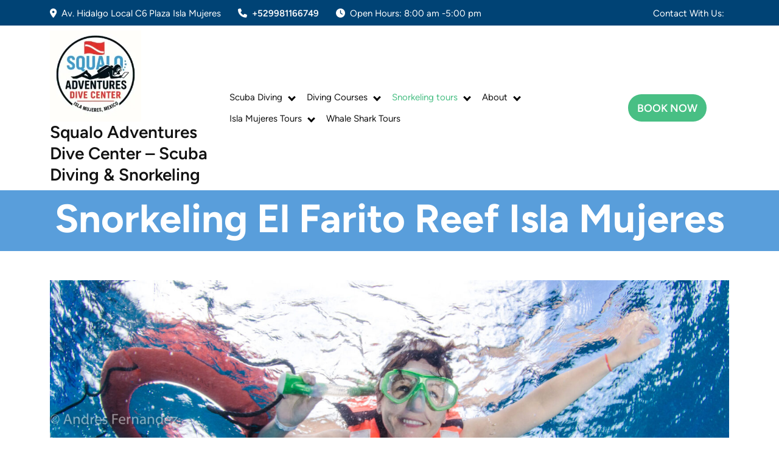

--- FILE ---
content_type: text/html; charset=UTF-8
request_url: https://squaloadventures.com/tours/snorkel-isla-mujeres/snorkeling-el-farito-reef/
body_size: 19911
content:

<!DOCTYPE html>
<html lang="en-US">
<head>

<meta http-equiv="Content-Type" content="text/html; charset=UTF-8" />
<meta name="viewport" content="width=device-width, initial-scale=1.0, maximum-scale=1.2, user-scalable=yes" />

<meta name='robots' content='index, follow, max-image-preview:large, max-snippet:-1, max-video-preview:-1' />
	<style>img:is([sizes="auto" i], [sizes^="auto," i]) { contain-intrinsic-size: 3000px 1500px }</style>
	
	<!-- This site is optimized with the Yoast SEO plugin v26.7 - https://yoast.com/wordpress/plugins/seo/ -->
	<title>Snorkeling El Farito Reef Isla Mujeres – Shallow Family Tour | Squalo Adventures</title>
	<meta name="description" content="Snorkel El Farito Reef in Isla Mujeres! A shallow, colorful site perfect for families, beginners, and kids. Small groups, guide, and full gear included." />
	<link rel="canonical" href="https://squaloadventures.com/tours/snorkel-isla-mujeres/snorkeling-el-farito-reef/" />
	<meta property="og:locale" content="en_US" />
	<meta property="og:type" content="article" />
	<meta property="og:title" content="Snorkeling El Farito Reef Isla Mujeres – Shallow Family Tour | Squalo Adventures" />
	<meta property="og:description" content="Snorkel El Farito Reef in Isla Mujeres! A shallow, colorful site perfect for families, beginners, and kids. Small groups, guide, and full gear included." />
	<meta property="og:url" content="https://squaloadventures.com/tours/snorkel-isla-mujeres/snorkeling-el-farito-reef/" />
	<meta property="og:site_name" content="Squalo Adventures Dive Center – Scuba Diving &amp; Snorkeling" />
	<meta property="article:publisher" content="https://www.facebook.com/Squaloadventures/" />
	<meta property="article:modified_time" content="2025-06-09T19:29:54+00:00" />
	<meta property="og:image" content="https://squaloadventures.com/wp-content/uploads/2025/05/JJC_2932-scaled-e1749497379809.jpeg" />
	<meta property="og:image:width" content="2560" />
	<meta property="og:image:height" content="1290" />
	<meta property="og:image:type" content="image/jpeg" />
	<meta name="twitter:card" content="summary_large_image" />
	<meta name="twitter:site" content="@islamujeresdive" />
	<meta name="twitter:label1" content="Est. reading time" />
	<meta name="twitter:data1" content="2 minutes" />
	<script type="application/ld+json" class="yoast-schema-graph">{"@context":"https://schema.org","@graph":[{"@type":"WebPage","@id":"https://squaloadventures.com/tours/snorkel-isla-mujeres/snorkeling-el-farito-reef/","url":"https://squaloadventures.com/tours/snorkel-isla-mujeres/snorkeling-el-farito-reef/","name":"Snorkeling El Farito Reef Isla Mujeres – Shallow Family Tour | Squalo Adventures","isPartOf":{"@id":"https://squaloadventures.com/#website"},"primaryImageOfPage":{"@id":"https://squaloadventures.com/tours/snorkel-isla-mujeres/snorkeling-el-farito-reef/#primaryimage"},"image":{"@id":"https://squaloadventures.com/tours/snorkel-isla-mujeres/snorkeling-el-farito-reef/#primaryimage"},"thumbnailUrl":"https://squaloadventures.com/wp-content/uploads/2025/05/JJC_2932-scaled-e1749497379809.jpeg","datePublished":"2021-06-24T16:54:09+00:00","dateModified":"2025-06-09T19:29:54+00:00","description":"Snorkel El Farito Reef in Isla Mujeres! A shallow, colorful site perfect for families, beginners, and kids. Small groups, guide, and full gear included.","breadcrumb":{"@id":"https://squaloadventures.com/tours/snorkel-isla-mujeres/snorkeling-el-farito-reef/#breadcrumb"},"inLanguage":"en-US","potentialAction":[{"@type":"ReadAction","target":["https://squaloadventures.com/tours/snorkel-isla-mujeres/snorkeling-el-farito-reef/"]}]},{"@type":"ImageObject","inLanguage":"en-US","@id":"https://squaloadventures.com/tours/snorkel-isla-mujeres/snorkeling-el-farito-reef/#primaryimage","url":"https://squaloadventures.com/wp-content/uploads/2025/05/JJC_2932-scaled-e1749497379809.jpeg","contentUrl":"https://squaloadventures.com/wp-content/uploads/2025/05/JJC_2932-scaled-e1749497379809.jpeg","width":2560,"height":1290,"caption":"Snorkeling El Farito Reef Isla Mujeres"},{"@type":"BreadcrumbList","@id":"https://squaloadventures.com/tours/snorkel-isla-mujeres/snorkeling-el-farito-reef/#breadcrumb","itemListElement":[{"@type":"ListItem","position":1,"name":"Home","item":"https://squaloadventures.com/"},{"@type":"ListItem","position":2,"name":"Tours","item":"https://squaloadventures.com/tours/"},{"@type":"ListItem","position":3,"name":"Snorkeling in Isla Mujeres","item":"https://squaloadventures.com/tours/snorkel-isla-mujeres/"},{"@type":"ListItem","position":4,"name":"Snorkeling El Farito Reef Isla Mujeres"}]},{"@type":"WebSite","@id":"https://squaloadventures.com/#website","url":"https://squaloadventures.com/","name":"Squalo Adventures Dive Center – Scuba Diving &amp; Snorkeling","description":"SSI training center &amp; PADI instructors","publisher":{"@id":"https://squaloadventures.com/#organization"},"potentialAction":[{"@type":"SearchAction","target":{"@type":"EntryPoint","urlTemplate":"https://squaloadventures.com/?s={search_term_string}"},"query-input":{"@type":"PropertyValueSpecification","valueRequired":true,"valueName":"search_term_string"}}],"inLanguage":"en-US"},{"@type":"Organization","@id":"https://squaloadventures.com/#organization","name":"Isla Mujeres Dive Shop - Squalo Adventures","url":"https://squaloadventures.com/","logo":{"@type":"ImageObject","inLanguage":"en-US","@id":"https://squaloadventures.com/#/schema/logo/image/","url":"https://squalodiving.wpengine.com/wp-content/uploads/2017/02/logo.png","contentUrl":"https://squalodiving.wpengine.com/wp-content/uploads/2017/02/logo.png","width":300,"height":151,"caption":"Isla Mujeres Dive Shop - Squalo Adventures"},"image":{"@id":"https://squaloadventures.com/#/schema/logo/image/"},"sameAs":["https://www.facebook.com/Squaloadventures/","https://x.com/islamujeresdive","https://www.instagram.com/squalo_adventures_dive_center/","https://www.tripadvisor.com/Attraction_Review-g150810-d1909054-Reviews-Squalo_Adventures_PADI_Dive_Resort_22312-Isla_Mujeres_Yucatan_Peninsula.html"]}]}</script>
	<!-- / Yoast SEO plugin. -->



<link rel="alternate" type="application/rss+xml" title="Squalo Adventures Dive Center – Scuba Diving &amp; Snorkeling  &raquo; Feed" href="https://squaloadventures.com/feed/" />
<link rel="alternate" type="application/rss+xml" title="Squalo Adventures Dive Center – Scuba Diving &amp; Snorkeling  &raquo; Comments Feed" href="https://squaloadventures.com/comments/feed/" />
<style id='wp-emoji-styles-inline-css' type='text/css'>

	img.wp-smiley, img.emoji {
		display: inline !important;
		border: none !important;
		box-shadow: none !important;
		height: 1em !important;
		width: 1em !important;
		margin: 0 0.07em !important;
		vertical-align: -0.1em !important;
		background: none !important;
		padding: 0 !important;
	}
</style>
<style id='classic-theme-styles-inline-css' type='text/css'>
/*! This file is auto-generated */
.wp-block-button__link{color:#fff;background-color:#32373c;border-radius:9999px;box-shadow:none;text-decoration:none;padding:calc(.667em + 2px) calc(1.333em + 2px);font-size:1.125em}.wp-block-file__button{background:#32373c;color:#fff;text-decoration:none}
</style>
<style id='global-styles-inline-css' type='text/css'>
:root{--wp--preset--aspect-ratio--square: 1;--wp--preset--aspect-ratio--4-3: 4/3;--wp--preset--aspect-ratio--3-4: 3/4;--wp--preset--aspect-ratio--3-2: 3/2;--wp--preset--aspect-ratio--2-3: 2/3;--wp--preset--aspect-ratio--16-9: 16/9;--wp--preset--aspect-ratio--9-16: 9/16;--wp--preset--color--black: #000000;--wp--preset--color--cyan-bluish-gray: #abb8c3;--wp--preset--color--white: #ffffff;--wp--preset--color--pale-pink: #f78da7;--wp--preset--color--vivid-red: #cf2e2e;--wp--preset--color--luminous-vivid-orange: #ff6900;--wp--preset--color--luminous-vivid-amber: #fcb900;--wp--preset--color--light-green-cyan: #7bdcb5;--wp--preset--color--vivid-green-cyan: #00d084;--wp--preset--color--pale-cyan-blue: #8ed1fc;--wp--preset--color--vivid-cyan-blue: #0693e3;--wp--preset--color--vivid-purple: #9b51e0;--wp--preset--gradient--vivid-cyan-blue-to-vivid-purple: linear-gradient(135deg,rgba(6,147,227,1) 0%,rgb(155,81,224) 100%);--wp--preset--gradient--light-green-cyan-to-vivid-green-cyan: linear-gradient(135deg,rgb(122,220,180) 0%,rgb(0,208,130) 100%);--wp--preset--gradient--luminous-vivid-amber-to-luminous-vivid-orange: linear-gradient(135deg,rgba(252,185,0,1) 0%,rgba(255,105,0,1) 100%);--wp--preset--gradient--luminous-vivid-orange-to-vivid-red: linear-gradient(135deg,rgba(255,105,0,1) 0%,rgb(207,46,46) 100%);--wp--preset--gradient--very-light-gray-to-cyan-bluish-gray: linear-gradient(135deg,rgb(238,238,238) 0%,rgb(169,184,195) 100%);--wp--preset--gradient--cool-to-warm-spectrum: linear-gradient(135deg,rgb(74,234,220) 0%,rgb(151,120,209) 20%,rgb(207,42,186) 40%,rgb(238,44,130) 60%,rgb(251,105,98) 80%,rgb(254,248,76) 100%);--wp--preset--gradient--blush-light-purple: linear-gradient(135deg,rgb(255,206,236) 0%,rgb(152,150,240) 100%);--wp--preset--gradient--blush-bordeaux: linear-gradient(135deg,rgb(254,205,165) 0%,rgb(254,45,45) 50%,rgb(107,0,62) 100%);--wp--preset--gradient--luminous-dusk: linear-gradient(135deg,rgb(255,203,112) 0%,rgb(199,81,192) 50%,rgb(65,88,208) 100%);--wp--preset--gradient--pale-ocean: linear-gradient(135deg,rgb(255,245,203) 0%,rgb(182,227,212) 50%,rgb(51,167,181) 100%);--wp--preset--gradient--electric-grass: linear-gradient(135deg,rgb(202,248,128) 0%,rgb(113,206,126) 100%);--wp--preset--gradient--midnight: linear-gradient(135deg,rgb(2,3,129) 0%,rgb(40,116,252) 100%);--wp--preset--font-size--small: 13px;--wp--preset--font-size--medium: 20px;--wp--preset--font-size--large: 36px;--wp--preset--font-size--x-large: 42px;--wp--preset--font-family--inter: "Inter", sans-serif;--wp--preset--font-family--cardo: Cardo;--wp--preset--spacing--20: 0.44rem;--wp--preset--spacing--30: 0.67rem;--wp--preset--spacing--40: 1rem;--wp--preset--spacing--50: 1.5rem;--wp--preset--spacing--60: 2.25rem;--wp--preset--spacing--70: 3.38rem;--wp--preset--spacing--80: 5.06rem;--wp--preset--shadow--natural: 6px 6px 9px rgba(0, 0, 0, 0.2);--wp--preset--shadow--deep: 12px 12px 50px rgba(0, 0, 0, 0.4);--wp--preset--shadow--sharp: 6px 6px 0px rgba(0, 0, 0, 0.2);--wp--preset--shadow--outlined: 6px 6px 0px -3px rgba(255, 255, 255, 1), 6px 6px rgba(0, 0, 0, 1);--wp--preset--shadow--crisp: 6px 6px 0px rgba(0, 0, 0, 1);}:where(.is-layout-flex){gap: 0.5em;}:where(.is-layout-grid){gap: 0.5em;}body .is-layout-flex{display: flex;}.is-layout-flex{flex-wrap: wrap;align-items: center;}.is-layout-flex > :is(*, div){margin: 0;}body .is-layout-grid{display: grid;}.is-layout-grid > :is(*, div){margin: 0;}:where(.wp-block-columns.is-layout-flex){gap: 2em;}:where(.wp-block-columns.is-layout-grid){gap: 2em;}:where(.wp-block-post-template.is-layout-flex){gap: 1.25em;}:where(.wp-block-post-template.is-layout-grid){gap: 1.25em;}.has-black-color{color: var(--wp--preset--color--black) !important;}.has-cyan-bluish-gray-color{color: var(--wp--preset--color--cyan-bluish-gray) !important;}.has-white-color{color: var(--wp--preset--color--white) !important;}.has-pale-pink-color{color: var(--wp--preset--color--pale-pink) !important;}.has-vivid-red-color{color: var(--wp--preset--color--vivid-red) !important;}.has-luminous-vivid-orange-color{color: var(--wp--preset--color--luminous-vivid-orange) !important;}.has-luminous-vivid-amber-color{color: var(--wp--preset--color--luminous-vivid-amber) !important;}.has-light-green-cyan-color{color: var(--wp--preset--color--light-green-cyan) !important;}.has-vivid-green-cyan-color{color: var(--wp--preset--color--vivid-green-cyan) !important;}.has-pale-cyan-blue-color{color: var(--wp--preset--color--pale-cyan-blue) !important;}.has-vivid-cyan-blue-color{color: var(--wp--preset--color--vivid-cyan-blue) !important;}.has-vivid-purple-color{color: var(--wp--preset--color--vivid-purple) !important;}.has-black-background-color{background-color: var(--wp--preset--color--black) !important;}.has-cyan-bluish-gray-background-color{background-color: var(--wp--preset--color--cyan-bluish-gray) !important;}.has-white-background-color{background-color: var(--wp--preset--color--white) !important;}.has-pale-pink-background-color{background-color: var(--wp--preset--color--pale-pink) !important;}.has-vivid-red-background-color{background-color: var(--wp--preset--color--vivid-red) !important;}.has-luminous-vivid-orange-background-color{background-color: var(--wp--preset--color--luminous-vivid-orange) !important;}.has-luminous-vivid-amber-background-color{background-color: var(--wp--preset--color--luminous-vivid-amber) !important;}.has-light-green-cyan-background-color{background-color: var(--wp--preset--color--light-green-cyan) !important;}.has-vivid-green-cyan-background-color{background-color: var(--wp--preset--color--vivid-green-cyan) !important;}.has-pale-cyan-blue-background-color{background-color: var(--wp--preset--color--pale-cyan-blue) !important;}.has-vivid-cyan-blue-background-color{background-color: var(--wp--preset--color--vivid-cyan-blue) !important;}.has-vivid-purple-background-color{background-color: var(--wp--preset--color--vivid-purple) !important;}.has-black-border-color{border-color: var(--wp--preset--color--black) !important;}.has-cyan-bluish-gray-border-color{border-color: var(--wp--preset--color--cyan-bluish-gray) !important;}.has-white-border-color{border-color: var(--wp--preset--color--white) !important;}.has-pale-pink-border-color{border-color: var(--wp--preset--color--pale-pink) !important;}.has-vivid-red-border-color{border-color: var(--wp--preset--color--vivid-red) !important;}.has-luminous-vivid-orange-border-color{border-color: var(--wp--preset--color--luminous-vivid-orange) !important;}.has-luminous-vivid-amber-border-color{border-color: var(--wp--preset--color--luminous-vivid-amber) !important;}.has-light-green-cyan-border-color{border-color: var(--wp--preset--color--light-green-cyan) !important;}.has-vivid-green-cyan-border-color{border-color: var(--wp--preset--color--vivid-green-cyan) !important;}.has-pale-cyan-blue-border-color{border-color: var(--wp--preset--color--pale-cyan-blue) !important;}.has-vivid-cyan-blue-border-color{border-color: var(--wp--preset--color--vivid-cyan-blue) !important;}.has-vivid-purple-border-color{border-color: var(--wp--preset--color--vivid-purple) !important;}.has-vivid-cyan-blue-to-vivid-purple-gradient-background{background: var(--wp--preset--gradient--vivid-cyan-blue-to-vivid-purple) !important;}.has-light-green-cyan-to-vivid-green-cyan-gradient-background{background: var(--wp--preset--gradient--light-green-cyan-to-vivid-green-cyan) !important;}.has-luminous-vivid-amber-to-luminous-vivid-orange-gradient-background{background: var(--wp--preset--gradient--luminous-vivid-amber-to-luminous-vivid-orange) !important;}.has-luminous-vivid-orange-to-vivid-red-gradient-background{background: var(--wp--preset--gradient--luminous-vivid-orange-to-vivid-red) !important;}.has-very-light-gray-to-cyan-bluish-gray-gradient-background{background: var(--wp--preset--gradient--very-light-gray-to-cyan-bluish-gray) !important;}.has-cool-to-warm-spectrum-gradient-background{background: var(--wp--preset--gradient--cool-to-warm-spectrum) !important;}.has-blush-light-purple-gradient-background{background: var(--wp--preset--gradient--blush-light-purple) !important;}.has-blush-bordeaux-gradient-background{background: var(--wp--preset--gradient--blush-bordeaux) !important;}.has-luminous-dusk-gradient-background{background: var(--wp--preset--gradient--luminous-dusk) !important;}.has-pale-ocean-gradient-background{background: var(--wp--preset--gradient--pale-ocean) !important;}.has-electric-grass-gradient-background{background: var(--wp--preset--gradient--electric-grass) !important;}.has-midnight-gradient-background{background: var(--wp--preset--gradient--midnight) !important;}.has-small-font-size{font-size: var(--wp--preset--font-size--small) !important;}.has-medium-font-size{font-size: var(--wp--preset--font-size--medium) !important;}.has-large-font-size{font-size: var(--wp--preset--font-size--large) !important;}.has-x-large-font-size{font-size: var(--wp--preset--font-size--x-large) !important;}
:where(.wp-block-post-template.is-layout-flex){gap: 1.25em;}:where(.wp-block-post-template.is-layout-grid){gap: 1.25em;}
:where(.wp-block-columns.is-layout-flex){gap: 2em;}:where(.wp-block-columns.is-layout-grid){gap: 2em;}
:root :where(.wp-block-pullquote){font-size: 1.5em;line-height: 1.6;}
</style>
<link rel='stylesheet' id='woocommerce-layout-css' href='https://squaloadventures.com/wp-content/plugins/woocommerce/assets/css/woocommerce-layout.css?ver=10.4.3' type='text/css' media='all' />
<link rel='stylesheet' id='woocommerce-smallscreen-css' href='https://squaloadventures.com/wp-content/plugins/woocommerce/assets/css/woocommerce-smallscreen.css?ver=10.4.3' type='text/css' media='only screen and (max-width: 768px)' />
<link rel='stylesheet' id='woocommerce-general-css' href='https://squaloadventures.com/wp-content/plugins/woocommerce/assets/css/woocommerce.css?ver=10.4.3' type='text/css' media='all' />
<style id='woocommerce-inline-inline-css' type='text/css'>
.woocommerce form .form-row .required { visibility: visible; }
</style>
<link rel='stylesheet' id='Figtree-css' href='https://squaloadventures.com/wp-content/fonts/2fa2f77b1e25471d5a3e356b990f420f.css?ver=1.0' type='text/css' media='all' />
<link rel='stylesheet' id='bootstrap-css-css' href='https://squaloadventures.com/wp-content/themes/scuba-diving-sport/assets/css/bootstrap.css?ver=4.5.0' type='text/css' media='all' />
<link rel='stylesheet' id='fontawesome-css-css' href='https://squaloadventures.com/wp-content/themes/scuba-diving-sport/assets/css/fontawesome-all.css?ver=4.5.0' type='text/css' media='all' />
<link rel='stylesheet' id='scuba-diving-sport-style-css' href='https://squaloadventures.com/wp-content/themes/scuba-diving-sport/style.css?ver=6.8.3' type='text/css' media='all' />
<style id='scuba-diving-sport-style-inline-css' type='text/css'>
:root {--primary-theme-color: #004375!important;--secondary-theme-color: #48bf84!important;}.scroll-up{right: 30px;!important;left: auto;!important;}

		.custom-logo{
			height: 150px !important;
			width: 150px !important;
		}
	
</style>
<link rel='stylesheet' id='scuba-diving-sport-responsive-css-css' href='https://squaloadventures.com/wp-content/themes/scuba-diving-sport/assets/css/responsive.css?ver=2.3.4' type='text/css' media='all' />
<link rel='stylesheet' id='animate-css-css' href='https://squaloadventures.com/wp-content/themes/scuba-diving-sport/assets/css/animate.css?ver=6.8.3' type='text/css' media='all' />
<link rel='stylesheet' id='elementor-icons-css' href='https://squaloadventures.com/wp-content/plugins/elementor/assets/lib/eicons/css/elementor-icons.min.css?ver=5.45.0' type='text/css' media='all' />
<link rel='stylesheet' id='elementor-frontend-css' href='https://squaloadventures.com/wp-content/plugins/elementor/assets/css/frontend.min.css?ver=3.34.1' type='text/css' media='all' />
<link rel='stylesheet' id='elementor-post-8-css' href='https://squaloadventures.com/wp-content/uploads/elementor/css/post-8.css?ver=1768733374' type='text/css' media='all' />
<link rel='stylesheet' id='widget-heading-css' href='https://squaloadventures.com/wp-content/plugins/elementor/assets/css/widget-heading.min.css?ver=3.34.1' type='text/css' media='all' />
<link rel='stylesheet' id='widget-divider-css' href='https://squaloadventures.com/wp-content/plugins/elementor/assets/css/widget-divider.min.css?ver=3.34.1' type='text/css' media='all' />
<link rel='stylesheet' id='swiper-css' href='https://squaloadventures.com/wp-content/plugins/elementor/assets/lib/swiper/v8/css/swiper.min.css?ver=8.4.5' type='text/css' media='all' />
<link rel='stylesheet' id='e-swiper-css' href='https://squaloadventures.com/wp-content/plugins/elementor/assets/css/conditionals/e-swiper.min.css?ver=3.34.1' type='text/css' media='all' />
<link rel='stylesheet' id='widget-gallery-css' href='https://squaloadventures.com/wp-content/plugins/elementor-pro/assets/css/widget-gallery.min.css?ver=3.34.0' type='text/css' media='all' />
<link rel='stylesheet' id='elementor-gallery-css' href='https://squaloadventures.com/wp-content/plugins/elementor/assets/lib/e-gallery/css/e-gallery.min.css?ver=1.2.0' type='text/css' media='all' />
<link rel='stylesheet' id='e-transitions-css' href='https://squaloadventures.com/wp-content/plugins/elementor-pro/assets/css/conditionals/transitions.min.css?ver=3.34.0' type='text/css' media='all' />
<link rel='stylesheet' id='elementor-post-1722-css' href='https://squaloadventures.com/wp-content/uploads/elementor/css/post-1722.css?ver=1768733775' type='text/css' media='all' />
<style id='rocket-lazyload-inline-css' type='text/css'>
.rll-youtube-player{position:relative;padding-bottom:56.23%;height:0;overflow:hidden;max-width:100%;}.rll-youtube-player:focus-within{outline: 2px solid currentColor;outline-offset: 5px;}.rll-youtube-player iframe{position:absolute;top:0;left:0;width:100%;height:100%;z-index:100;background:0 0}.rll-youtube-player img{bottom:0;display:block;left:0;margin:auto;max-width:100%;width:100%;position:absolute;right:0;top:0;border:none;height:auto;-webkit-transition:.4s all;-moz-transition:.4s all;transition:.4s all}.rll-youtube-player img:hover{-webkit-filter:brightness(75%)}.rll-youtube-player .play{height:100%;width:100%;left:0;top:0;position:absolute;background:url(https://squaloadventures.com/wp-content/plugins/wp-rocket/assets/img/youtube.png) no-repeat center;background-color: transparent !important;cursor:pointer;border:none;}.wp-embed-responsive .wp-has-aspect-ratio .rll-youtube-player{position:absolute;padding-bottom:0;width:100%;height:100%;top:0;bottom:0;left:0;right:0}
</style>
<link rel='stylesheet' id='elementor-gf-local-lato-css' href='https://squaloadventures.com/wp-content/uploads/elementor/google-fonts/css/lato.css?ver=1742277463' type='text/css' media='all' />
<link rel='stylesheet' id='elementor-gf-local-roboto-css' href='https://squaloadventures.com/wp-content/uploads/elementor/google-fonts/css/roboto.css?ver=1742277473' type='text/css' media='all' />
<script type="text/javascript" src="https://squaloadventures.com/wp-includes/js/jquery/jquery.min.js?ver=3.7.1" id="jquery-core-js"></script>
<script type="text/javascript" src="https://squaloadventures.com/wp-includes/js/jquery/jquery-migrate.min.js?ver=3.4.1" id="jquery-migrate-js"></script>
<script type="text/javascript" src="https://squaloadventures.com/wp-content/plugins/woocommerce/assets/js/jquery-blockui/jquery.blockUI.min.js?ver=2.7.0-wc.10.4.3" id="wc-jquery-blockui-js" defer="defer" data-wp-strategy="defer"></script>
<script type="text/javascript" id="wc-add-to-cart-js-extra">
/* <![CDATA[ */
var wc_add_to_cart_params = {"ajax_url":"\/wp-admin\/admin-ajax.php","wc_ajax_url":"\/?wc-ajax=%%endpoint%%","i18n_view_cart":"View cart","cart_url":"https:\/\/squaloadventures.com\/cart\/","is_cart":"","cart_redirect_after_add":"no"};
/* ]]> */
</script>
<script type="text/javascript" src="https://squaloadventures.com/wp-content/plugins/woocommerce/assets/js/frontend/add-to-cart.min.js?ver=10.4.3" id="wc-add-to-cart-js" defer="defer" data-wp-strategy="defer"></script>
<script type="text/javascript" src="https://squaloadventures.com/wp-content/plugins/woocommerce/assets/js/js-cookie/js.cookie.min.js?ver=2.1.4-wc.10.4.3" id="wc-js-cookie-js" defer="defer" data-wp-strategy="defer"></script>
<script type="text/javascript" id="woocommerce-js-extra">
/* <![CDATA[ */
var woocommerce_params = {"ajax_url":"\/wp-admin\/admin-ajax.php","wc_ajax_url":"\/?wc-ajax=%%endpoint%%","i18n_password_show":"Show password","i18n_password_hide":"Hide password"};
/* ]]> */
</script>
<script type="text/javascript" src="https://squaloadventures.com/wp-content/plugins/woocommerce/assets/js/frontend/woocommerce.min.js?ver=10.4.3" id="woocommerce-js" defer="defer" data-wp-strategy="defer"></script>
<script type="text/javascript" src="https://squaloadventures.com/wp-content/themes/scuba-diving-sport/assets/js/wow.js?ver=6.8.3" id="wow-js-js"></script>
<link rel="https://api.w.org/" href="https://squaloadventures.com/wp-json/" /><link rel="alternate" title="JSON" type="application/json" href="https://squaloadventures.com/wp-json/wp/v2/pages/1722" /><link rel="EditURI" type="application/rsd+xml" title="RSD" href="https://squaloadventures.com/xmlrpc.php?rsd" />
<link rel='shortlink' href='https://squaloadventures.com/?p=1722' />
<link rel="alternate" title="oEmbed (JSON)" type="application/json+oembed" href="https://squaloadventures.com/wp-json/oembed/1.0/embed?url=https%3A%2F%2Fsqualoadventures.com%2Ftours%2Fsnorkel-isla-mujeres%2Fsnorkeling-el-farito-reef%2F" />
<link rel="alternate" title="oEmbed (XML)" type="text/xml+oembed" href="https://squaloadventures.com/wp-json/oembed/1.0/embed?url=https%3A%2F%2Fsqualoadventures.com%2Ftours%2Fsnorkel-isla-mujeres%2Fsnorkeling-el-farito-reef%2F&#038;format=xml" />
<meta name="ti-site-data" content="[base64]" />			<style>
		.woocommerce ul.products li.product .onsale {
			left: auto !important; right: 10px !important;
			clip-path: polygon(0 0, 100% 0, 100% 100%, 30% 100%) !important;
		}
		</style>
	
		<noscript><style>.woocommerce-product-gallery{ opacity: 1 !important; }</style></noscript>
	<meta name="generator" content="Elementor 3.34.1; features: additional_custom_breakpoints; settings: css_print_method-external, google_font-enabled, font_display-auto">
<!-- Google tag (gtag.js) -->
<script async src="https://www.googletagmanager.com/gtag/js?id=G-H46YPWN3QD"></script>
<script>
  window.dataLayer = window.dataLayer || [];
  function gtag(){dataLayer.push(arguments);}
  gtag('js', new Date());

  gtag('config', 'G-H46YPWN3QD');
  gtag('config', 'UA-77110065-1');
  gtag('config', 'UA-72799038-8');
</script>
			<style>
				.e-con.e-parent:nth-of-type(n+4):not(.e-lazyloaded):not(.e-no-lazyload),
				.e-con.e-parent:nth-of-type(n+4):not(.e-lazyloaded):not(.e-no-lazyload) * {
					background-image: none !important;
				}
				@media screen and (max-height: 1024px) {
					.e-con.e-parent:nth-of-type(n+3):not(.e-lazyloaded):not(.e-no-lazyload),
					.e-con.e-parent:nth-of-type(n+3):not(.e-lazyloaded):not(.e-no-lazyload) * {
						background-image: none !important;
					}
				}
				@media screen and (max-height: 640px) {
					.e-con.e-parent:nth-of-type(n+2):not(.e-lazyloaded):not(.e-no-lazyload),
					.e-con.e-parent:nth-of-type(n+2):not(.e-lazyloaded):not(.e-no-lazyload) * {
						background-image: none !important;
					}
				}
			</style>
			<style type="text/css" id="custom-background-css">
body.custom-background { background-color: #ffffff; }
</style>
	<style class='wp-fonts-local' type='text/css'>
@font-face{font-family:Inter;font-style:normal;font-weight:300 900;font-display:fallback;src:url('https://squaloadventures.com/wp-content/plugins/woocommerce/assets/fonts/Inter-VariableFont_slnt,wght.woff2') format('woff2');font-stretch:normal;}
@font-face{font-family:Cardo;font-style:normal;font-weight:400;font-display:fallback;src:url('https://squaloadventures.com/wp-content/plugins/woocommerce/assets/fonts/cardo_normal_400.woff2') format('woff2');}
</style>
<link rel="icon" href="https://squaloadventures.com/wp-content/uploads/2025/05/cropped-Mi-imagen-de-ChatGPT-1-32x32.webp" sizes="32x32" />
<link rel="icon" href="https://squaloadventures.com/wp-content/uploads/2025/05/cropped-Mi-imagen-de-ChatGPT-1-192x192.webp" sizes="192x192" />
<link rel="apple-touch-icon" href="https://squaloadventures.com/wp-content/uploads/2025/05/cropped-Mi-imagen-de-ChatGPT-1-180x180.webp" />
<meta name="msapplication-TileImage" content="https://squaloadventures.com/wp-content/uploads/2025/05/cropped-Mi-imagen-de-ChatGPT-1-270x270.webp" />
<style id="kirki-inline-styles">.logo a{ text-transform:none;}h1{font-family:Figtree!important;font-weight:700;}h2{font-family:Figtree!important;font-weight:700;}h3{font-family:Figtree!important;font-weight:700;}h4{font-family:Figtree!important;font-weight:700;}h5{font-family:Figtree!important;font-weight:700;}h6{font-family:Figtree!important;font-weight:700;}body{font-family:Figtree!important;}#main-menu a,#main-menu li a,#main-menu ul li a{ text-transform:none;color:#121212;}#main-menu a:focus,#main-menu a:hover,#main-menu li.focus > a,#main-menu li:hover > a,#main-menu ul li a:hover,#main-menu ul li.current-menu-ancestor > a,#main-menu ul li.current-menu-item > a,#main-menu ul li.current-menu-parent > a,#main-menu ul li.current_page_ancestor > a,#main-menu ul li.current_page_item > a{color:#48bf84;}#main-menu ul.children li a,#main-menu ul.sub-menu li a{color:#121212;}#main-menu ul.children li a:hover,#main-menu ul.sub-menu li a:hover{color:#fff;background:#004375;}.scroll-up a{-webkit-border-radius:3px;-moz-border-radius:3px;border-radius:3px;}.header-image-box{background-attachment:scroll;}.header-image-box:before{background:#599edb;}a.checkout-button.button.alt.wc-forward,.woocommerce #respond input#submit,.woocommerce #respond input#submit.alt,.woocommerce a.button,.woocommerce button.button,.woocommerce button.button.alt,.woocommerce input.button,.woocommerce input.button.alt,.woocommerce ul.products li.product .button{-webkit-border-radius:1px;-moz-border-radius:1px;border-radius:1px;}.footer-widget{background:rgba(18,18,18,1);background-color:rgba(18,18,18,1);background-repeat:no-repeat;background-position:center center;background-attachment:scroll;-webkit-background-size:cover;-moz-background-size:cover;-ms-background-size:cover;-o-background-size:cover;background-size:cover;}.footer-copyright{background:#121212;}.footer-copyright a,.footer-copyright p{color:#ffffff;}.footer-links{text-align:left;}@media (max-width: 767px){.header-image-box{height:200px;}.footer-area{text-align:center;}}@media (min-width: 768px) and (max-width: 1023px){.header-image-box{height:350px;}.footer-area{text-align:left;}}@media (min-width: 1024px){.header-image-box{height:100px;}.footer-area{text-align:left;}}</style><noscript><style id="rocket-lazyload-nojs-css">.rll-youtube-player, [data-lazy-src]{display:none !important;}</style></noscript>
</head>

<body class="wp-singular page-template-default page page-id-1722 page-child parent-pageid-24 custom-background wp-custom-logo wp-embed-responsive wp-theme-scuba-diving-sport theme-scuba-diving-sport woocommerce-no-js eio-default elementor-default elementor-kit-8 elementor-page elementor-page-1722 elementor-page-2659">


<a class="skip-link screen-reader-text" href="#content">Skip to content</a>

<div class="topheader py-2">
	<div class="container">
		<div class="row">
			<div class="col-lg-9 col-md-9 col-sm-9 text-md-start text-center align-self-center">
									<span class="me-4"><i class="fas fa-map-marker-alt me-2"></i>Av. Hidalgo Local C6 Plaza Isla Mujeres</span>
													<a href="tel:http://+529981166749"><span class="me-4"><i class="fas fa-phone me-2"></i>+529981166749</span></a>
													<span><i class="fas fa-clock me-2"></i>Open Hours: 8:00 am -5:00 pm</span>
							</div>
			<div class="col-lg-3 col-md-3 col-sm-3 align-self-center">
								<div class="social-links text-center text-md-end">
											<span class="me-2">Contact With Us: </span>
				    										</div>
			</div>
		</div>
	</div>
</div>

<header id="site-navigation" class="header text-center text-md-start py-2 close-sticky ">
	<div class="container">
		<div class="row">
			<div class="col-lg-3 col-md-3 col-sm-3 align-self-center">
				<div class="logo text-center text-md-start mb-3 mb-md-0">
		    		<div class="logo-image">
		    			<a href="https://squaloadventures.com/" class="custom-logo-link" rel="home"><img fetchpriority="high" width="240" height="240" src="data:image/svg+xml,%3Csvg%20xmlns='http://www.w3.org/2000/svg'%20viewBox='0%200%20240%20240'%3E%3C/svg%3E" class="custom-logo" alt="Squalo logo" decoding="async" data-lazy-srcset="https://squaloadventures.com/wp-content/uploads/2025/05/cropped-Mi-imagen-de-ChatGPT.webp 240w, https://squaloadventures.com/wp-content/uploads/2025/05/cropped-Mi-imagen-de-ChatGPT-150x150.webp 150w" data-lazy-sizes="(max-width: 240px) 100vw, 240px" data-lazy-src="https://squaloadventures.com/wp-content/uploads/2025/05/cropped-Mi-imagen-de-ChatGPT.webp" /><noscript><img fetchpriority="high" width="240" height="240" src="https://squaloadventures.com/wp-content/uploads/2025/05/cropped-Mi-imagen-de-ChatGPT.webp" class="custom-logo" alt="Squalo logo" decoding="async" srcset="https://squaloadventures.com/wp-content/uploads/2025/05/cropped-Mi-imagen-de-ChatGPT.webp 240w, https://squaloadventures.com/wp-content/uploads/2025/05/cropped-Mi-imagen-de-ChatGPT-150x150.webp 150w" sizes="(max-width: 240px) 100vw, 240px" /></noscript></a>			    	</div>
					<div class="logo-content">
						<a href="https://squaloadventures.com/" title="Squalo Adventures Dive Center – Scuba Diving &amp; Snorkeling ">Squalo Adventures Dive Center – Scuba Diving &amp; Snorkeling </a>					</div>
				</div>
		   	</div>
			<div class="col-lg-7 col-md-6 col-sm-6 align-self-center">
				<button class="menu-toggle my-2 py-2 px-3" aria-controls="top-menu" aria-expanded="false" type="button">
					<span aria-hidden="true">Menu</span>
				</button>
				<nav id="main-menu" class="close-panal">
					<ul id="menu-primary" class="menu"><li id="menu-item-2329" class="menu-item menu-item-type-post_type menu-item-object-page menu-item-has-children menu-item-2329"><a href="https://squaloadventures.com/tours/isla-mujeres-scuba-diving/">Scuba Diving</a>
<ul class="sub-menu">
	<li id="menu-item-2332" class="menu-item menu-item-type-post_type menu-item-object-page menu-item-2332"><a href="https://squaloadventures.com/tours/isla-mujeres-scuba-diving/underwater-museum-and-reef-dive/">Underwater Museum and Reef Dive</a></li>
	<li id="menu-item-2333" class="menu-item menu-item-type-post_type menu-item-object-page menu-item-2333"><a href="https://squaloadventures.com/tours/isla-mujeres-scuba-diving/2-tank-reef-dive-isla-mujeres-manchones-grande-atlantis-squalo-adventures/">Reef diving Isla Mujeres</a></li>
	<li id="menu-item-2334" class="menu-item menu-item-type-post_type menu-item-object-page menu-item-2334"><a href="https://squaloadventures.com/tours/isla-mujeres-scuba-diving/2-tank-dive-shipwreck-c58-drift-dive/">C-58 shipwreck dive Isla Mujeres</a></li>
	<li id="menu-item-2335" class="menu-item menu-item-type-post_type menu-item-object-page menu-item-2335"><a href="https://squaloadventures.com/tours/isla-mujeres-scuba-diving/sleeping-shark-cave-dive-isla-mujeres-2-tank-reef-tour-squalo-adventures/">Sleeping Shark Cave dive Isla Mujeres</a></li>
	<li id="menu-item-2336" class="menu-item menu-item-type-post_type menu-item-object-page menu-item-2336"><a href="https://squaloadventures.com/tours/isla-mujeres-scuba-diving/cenote-dos-ojos-dive-2-tank-cavern-tour-from-isla-mujeres-squalo-adventures/">Cenote Dive Trip – Dos Ojos</a></li>
	<li id="menu-item-2337" class="menu-item menu-item-type-post_type menu-item-object-page menu-item-2337"><a href="https://squaloadventures.com/tours/isla-mujeres-scuba-diving/1-tank-dive-underwater-museum/">MUSA dive Isla Mujeres</a></li>
	<li id="menu-item-2338" class="menu-item menu-item-type-post_type menu-item-object-page menu-item-2338"><a href="https://squaloadventures.com/tours/isla-mujeres-scuba-diving/night-dive-isla-mujeres-reef-scuba-after-dark-squalo-adventures/">Night dive Isla Mujeres</a></li>
</ul>
</li>
<li id="menu-item-2231" class="menu-item menu-item-type-post_type menu-item-object-page menu-item-has-children menu-item-2231"><a href="https://squaloadventures.com/isla-mujeres-scuba-diving-courses/">Diving Courses</a>
<ul class="sub-menu">
	<li id="menu-item-2239" class="menu-item menu-item-type-post_type menu-item-object-page menu-item-2239"><a href="https://squaloadventures.com/isla-mujeres-scuba-diving-courses/discover-scuba-diving-isla-mujeres-beginner-dive-experience-squalo-adventures/">Discover scuba diving Isla Mujeres</a></li>
	<li id="menu-item-2240" class="menu-item menu-item-type-post_type menu-item-object-page menu-item-2240"><a href="https://squaloadventures.com/isla-mujeres-scuba-diving-courses/open-water-diver-course-isla-mujeres-padi-or-ssi-certification-squalo-adventures/">Open Water Diver course Isla Mujeres</a></li>
	<li id="menu-item-2241" class="menu-item menu-item-type-post_type menu-item-object-page menu-item-2241"><a href="https://squaloadventures.com/isla-mujeres-scuba-diving-courses/advanced-open-water-course/">Advanced Open Water course Isla Mujeres</a></li>
	<li id="menu-item-2242" class="menu-item menu-item-type-post_type menu-item-object-page menu-item-2242"><a href="https://squaloadventures.com/isla-mujeres-scuba-diving-courses/emergency-first-response-course/">Emergency First Response course Isla Mujeres</a></li>
	<li id="menu-item-2243" class="menu-item menu-item-type-post_type menu-item-object-page menu-item-2243"><a href="https://squaloadventures.com/isla-mujeres-scuba-diving-courses/rescue-diver-course/">Rescue Diver course Isla Mujeres</a></li>
	<li id="menu-item-2244" class="menu-item menu-item-type-post_type menu-item-object-page menu-item-2244"><a href="https://squaloadventures.com/isla-mujeres-scuba-diving-courses/master-scuba-diver/">Master Scuba Diver Isla Mujeres</a></li>
	<li id="menu-item-2245" class="menu-item menu-item-type-post_type menu-item-object-page menu-item-2245"><a href="https://squaloadventures.com/isla-mujeres-scuba-diving-courses/divemaster-course/">Divemaster course Isla Mujeres</a></li>
	<li id="menu-item-2246" class="menu-item menu-item-type-post_type menu-item-object-page menu-item-2246"><a href="https://squaloadventures.com/isla-mujeres-scuba-diving-courses/padi-enriched-air-diver/">Enriched Air Diver</a></li>
</ul>
</li>
<li id="menu-item-2330" class="menu-item menu-item-type-post_type menu-item-object-page current-page-ancestor current-menu-ancestor current-menu-parent current-page-parent current_page_parent current_page_ancestor menu-item-has-children menu-item-2330"><a href="https://squaloadventures.com/tours/snorkel-isla-mujeres/">Snorkeling tours</a>
<ul class="sub-menu">
	<li id="menu-item-2342" class="menu-item menu-item-type-post_type menu-item-object-page current-menu-item page_item page-item-1722 current_page_item menu-item-2342"><a href="https://squaloadventures.com/tours/snorkel-isla-mujeres/snorkeling-el-farito-reef/" aria-current="page">Snorkeling El Farito Reef Isla Mujeres</a></li>
	<li id="menu-item-2339" class="menu-item menu-item-type-post_type menu-item-object-page menu-item-2339"><a href="https://squaloadventures.com/tours/snorkel-isla-mujeres/snorkeling-musa-manchones/">Snorkeling MUSA Manchones Isla Mujeres</a></li>
	<li id="menu-item-2682" class="menu-item menu-item-type-post_type menu-item-object-page menu-item-2682"><a href="https://squaloadventures.com/private-snorkel-tours/">Private snorkeling tour Isla Mujeres</a></li>
	<li id="menu-item-2340" class="menu-item menu-item-type-post_type menu-item-object-page menu-item-2340"><a href="https://squaloadventures.com/tours/isla-mujeres-sail-fish-snorkel-tour/">Sail Fish Snorkel Tour</a></li>
	<li id="menu-item-2341" class="menu-item menu-item-type-post_type menu-item-object-page menu-item-2341"><a href="https://squaloadventures.com/tours/isla-mujeres-sunset-snorkel-tours/">Sunset Tour</a></li>
</ul>
</li>
<li id="menu-item-2320" class="menu-item menu-item-type-post_type menu-item-object-page menu-item-has-children menu-item-2320"><a href="https://squaloadventures.com/about-us/">About</a>
<ul class="sub-menu">
	<li id="menu-item-2929" class="menu-item menu-item-type-post_type menu-item-object-page menu-item-2929"><a href="https://squaloadventures.com/about-us/">About Us</a></li>
	<li id="menu-item-2363" class="menu-item menu-item-type-post_type menu-item-object-page menu-item-has-children menu-item-2363"><a href="https://squaloadventures.com/mexico/">Mexico</a>
	<ul class="sub-menu">
		<li id="menu-item-2311" class="menu-item menu-item-type-post_type menu-item-object-page menu-item-2311"><a href="https://squaloadventures.com/mexico/cancun/">Cancun</a></li>
		<li id="menu-item-2312" class="menu-item menu-item-type-post_type menu-item-object-page menu-item-2312"><a href="https://squaloadventures.com/mexico/isla-mujeres/">Isla Mujeres</a></li>
		<li id="menu-item-2313" class="menu-item menu-item-type-post_type menu-item-object-page menu-item-2313"><a href="https://squaloadventures.com/mexico/isla-contoy/">Isla Contoy</a></li>
		<li id="menu-item-2314" class="menu-item menu-item-type-post_type menu-item-object-page menu-item-2314"><a href="https://squaloadventures.com/mexico/isla-cozumel/">Isla Cozumel</a></li>
		<li id="menu-item-2316" class="menu-item menu-item-type-post_type menu-item-object-page menu-item-2316"><a href="https://squaloadventures.com/mexico/cenotes/">Cenotes</a></li>
		<li id="menu-item-2286" class="menu-item menu-item-type-custom menu-item-object-custom menu-item-2286"><a target="_blank" href="http://www.booking.com/country/mx.html?aid=321212">Hotels</a></li>
	</ul>
</li>
	<li id="menu-item-2309" class="menu-item menu-item-type-post_type menu-item-object-page menu-item-2309"><a href="https://squaloadventures.com/about-us/location/">Our Location</a></li>
	<li id="menu-item-2306" class="menu-item menu-item-type-post_type menu-item-object-page menu-item-2306"><a href="https://squaloadventures.com/about-us/our-boats/">Our Boats</a></li>
	<li id="menu-item-2307" class="menu-item menu-item-type-post_type menu-item-object-page menu-item-2307"><a href="https://squaloadventures.com/about-us/our-staff/">Our Staff</a></li>
	<li id="menu-item-2310" class="menu-item menu-item-type-post_type menu-item-object-page menu-item-2310"><a href="https://squaloadventures.com/about-us/reviews/">Reviews</a></li>
	<li id="menu-item-2308" class="menu-item menu-item-type-post_type menu-item-object-page menu-item-2308"><a href="https://squaloadventures.com/about-us/news/">News</a></li>
	<li id="menu-item-2321" class="menu-item menu-item-type-post_type menu-item-object-page menu-item-2321"><a href="https://squaloadventures.com/about-us/news/">Blog</a></li>
	<li id="menu-item-2305" class="menu-item menu-item-type-post_type menu-item-object-page menu-item-2305"><a href="https://squaloadventures.com/about-us/contact-us/">Contact Us</a></li>
	<li id="menu-item-2291" class="menu-item menu-item-type-post_type menu-item-object-page menu-item-2291"><a href="https://squaloadventures.com/photo-gallery/">Photo Gallery</a></li>
</ul>
</li>
<li id="menu-item-2232" class="menu-item menu-item-type-post_type menu-item-object-page current-page-ancestor menu-item-has-children menu-item-2232"><a href="https://squaloadventures.com/tours/">Isla Mujeres Tours</a>
<ul class="sub-menu">
	<li id="menu-item-2234" class="menu-item menu-item-type-post_type menu-item-object-page menu-item-2234"><a href="https://squaloadventures.com/tours/isla-mujeres-scuba-diving/">Scuba diving Isla Mujeres</a></li>
	<li id="menu-item-2235" class="menu-item menu-item-type-post_type menu-item-object-page current-page-ancestor current-page-parent menu-item-2235"><a href="https://squaloadventures.com/tours/snorkel-isla-mujeres/">Snorkeling in Isla Mujeres</a></li>
	<li id="menu-item-2237" class="menu-item menu-item-type-post_type menu-item-object-page menu-item-2237"><a href="https://squaloadventures.com/tours/isla-mujeres-sail-fish-snorkel-tour/">Sail Fish Snorkel Tour</a></li>
	<li id="menu-item-2238" class="menu-item menu-item-type-post_type menu-item-object-page menu-item-2238"><a href="https://squaloadventures.com/tours/isla-mujeres-sunset-snorkel-tours/">Sunset Tour</a></li>
	<li id="menu-item-2548" class="menu-item menu-item-type-post_type menu-item-object-page menu-item-2548"><a href="https://squaloadventures.com/sunset-tour/">Sunset Tour (28 ft Sea Ray Boat)</a></li>
</ul>
</li>
<li id="menu-item-2236" class="menu-item menu-item-type-post_type menu-item-object-page menu-item-2236"><a href="https://squaloadventures.com/tours/isla-mujeres-whale-shark-snorkel-tour/">Whale Shark Tours</a></li>
</ul>					<button class="close-menu my-2 p-2" type="button">
						<span aria-hidden="true"><i class="fa fa-times"></i></span>
					</button>
				</nav>
			</div>
			<div class="col-lg-2 col-md-3 col-sm-3 align-self-center">
								<div class="appoint-btn my-4 my-md-0">
					<a href="https://trytn.com/en/squaloadventuresdivecenter">BOOK NOW</a>
				</div>
							</div>
		</div>
	</div>
</header>
<div class="header-image-box text-center">
  <div class="container">
          <h1>Snorkeling El Farito Reef Isla Mujeres</h1>
          </div>
</div>

<div id="content" class="mt-5">
  <div class="container">
              
<div id="post-1722" class="page-single mb-4 post-1722 page type-page status-publish has-post-thumbnail hentry">
      <div class="post-thumbnail">
      <img width="2560" height="1290" src="data:image/svg+xml,%3Csvg%20xmlns='http://www.w3.org/2000/svg'%20viewBox='0%200%202560%201290'%3E%3C/svg%3E" class="attachment- size- wp-post-image" alt="Snorkeling El Farito Reef Isla Mujeres" decoding="async" data-lazy-srcset="https://squaloadventures.com/wp-content/uploads/2025/05/JJC_2932-scaled-e1749497379809.jpeg 2560w, https://squaloadventures.com/wp-content/uploads/2025/05/JJC_2932-scaled-e1749497379809-300x151.jpeg 300w, https://squaloadventures.com/wp-content/uploads/2025/05/JJC_2932-scaled-e1749497379809-1024x516.jpeg 1024w, https://squaloadventures.com/wp-content/uploads/2025/05/JJC_2932-scaled-e1749497379809-768x387.jpeg 768w, https://squaloadventures.com/wp-content/uploads/2025/05/JJC_2932-scaled-e1749497379809-1536x774.jpeg 1536w, https://squaloadventures.com/wp-content/uploads/2025/05/JJC_2932-scaled-e1749497379809-2048x1032.jpeg 2048w, https://squaloadventures.com/wp-content/uploads/2025/05/JJC_2932-scaled-e1749497379809-600x302.jpeg 600w" data-lazy-sizes="(max-width: 2560px) 100vw, 2560px" data-lazy-src="https://squaloadventures.com/wp-content/uploads/2025/05/JJC_2932-scaled-e1749497379809.jpeg" /><noscript><img width="2560" height="1290" src="https://squaloadventures.com/wp-content/uploads/2025/05/JJC_2932-scaled-e1749497379809.jpeg" class="attachment- size- wp-post-image" alt="Snorkeling El Farito Reef Isla Mujeres" decoding="async" srcset="https://squaloadventures.com/wp-content/uploads/2025/05/JJC_2932-scaled-e1749497379809.jpeg 2560w, https://squaloadventures.com/wp-content/uploads/2025/05/JJC_2932-scaled-e1749497379809-300x151.jpeg 300w, https://squaloadventures.com/wp-content/uploads/2025/05/JJC_2932-scaled-e1749497379809-1024x516.jpeg 1024w, https://squaloadventures.com/wp-content/uploads/2025/05/JJC_2932-scaled-e1749497379809-768x387.jpeg 768w, https://squaloadventures.com/wp-content/uploads/2025/05/JJC_2932-scaled-e1749497379809-1536x774.jpeg 1536w, https://squaloadventures.com/wp-content/uploads/2025/05/JJC_2932-scaled-e1749497379809-2048x1032.jpeg 2048w, https://squaloadventures.com/wp-content/uploads/2025/05/JJC_2932-scaled-e1749497379809-600x302.jpeg 600w" sizes="(max-width: 2560px) 100vw, 2560px" /></noscript>    </div>
    <div class="post-content">
    		<div data-elementor-type="wp-page" data-elementor-id="1722" class="elementor elementor-1722" data-elementor-post-type="page">
						<section class="elementor-section elementor-top-section elementor-element elementor-element-7e87c6c elementor-section-boxed elementor-section-height-default elementor-section-height-default" data-id="7e87c6c" data-element_type="section">
						<div class="elementor-container elementor-column-gap-default">
					<div class="elementor-column elementor-col-100 elementor-top-column elementor-element elementor-element-4433d43" data-id="4433d43" data-element_type="column">
			<div class="elementor-widget-wrap elementor-element-populated">
						<div class="elementor-element elementor-element-5706031 elementor-widget elementor-widget-text-editor" data-id="5706031" data-element_type="widget" data-widget_type="text-editor.default">
				<div class="elementor-widget-container">
									<h1>Snorkeling at El Farito Reef – Isla Mujeres’ Most Family-Friendly Site</h1><p data-start="1013" data-end="1301"><strong data-start="1013" data-end="1071">Looking for a relaxing and easy snorkeling experience?</strong><br data-start="1071" data-end="1074" /><strong data-start="1074" data-end="1092">El Farito Reef</strong> is one of the most accessible and beautiful snorkeling sites in Isla Mujeres — ideal for <strong data-start="1182" data-end="1195">beginners</strong>, <strong data-start="1197" data-end="1223">families with children</strong>, and those who want a short but memorable experience in shallow, calm waters.</p><p data-start="1303" data-end="1425">This site is located near a small lighthouse (&#8220;El Farito&#8221;) and features vibrant coral, colorful fish, and gentle currents.</p><hr data-start="1427" data-end="1430" /><h3 data-start="1432" data-end="1469"><strong data-start="1439" data-end="1469">Why Choose El Farito Reef?</strong></h3><ul data-start="1471" data-end="1724"><li data-start="1471" data-end="1513"><p data-start="1473" data-end="1513">Depth: <strong data-start="1480" data-end="1499">1.5 to 4 meters</strong> (5–13 feet)</p></li><li data-start="1514" data-end="1577"><p data-start="1516" data-end="1577">Safe, calm conditions — <strong data-start="1540" data-end="1558">ideal for kids</strong> and non-swimmers</p></li><li data-start="1578" data-end="1641"><p data-start="1580" data-end="1641">Lots of tropical fish, coral, and sometimes rays or turtles</p></li><li data-start="1642" data-end="1672"><p data-start="1644" data-end="1672">Short boat ride from shore</p></li><li data-start="1673" data-end="1724"><p data-start="1675" data-end="1724">Perfect for GoPro footage and underwater selfies!</p></li></ul><hr data-start="1726" data-end="1729" /><h3 data-start="1731" data-end="1756"><strong data-start="1739" data-end="1756">Tour Details:</strong></h3><ul data-start="1758" data-end="1887"><li data-start="1758" data-end="1804"><p data-start="1760" data-end="1804"><strong data-start="1763" data-end="1780">Meeting time:</strong> 10:20 AM or on request</p></li><li data-start="1805" data-end="1840"><p data-start="1807" data-end="1840"><strong data-start="1809" data-end="1822">Duration:</strong> ~1.5 hours</p></li><li data-start="1841" data-end="1887"><p data-start="1843" data-end="1887"><strong data-start="1846" data-end="1860">Available:</strong> Daily (weather permitting)</p></li></ul><hr data-start="1889" data-end="1892" /><h3 data-start="1894" data-end="1911"><strong data-start="1901" data-end="1911">Price:</strong></h3><ul data-start="1913" data-end="1975"><li data-start="1913" data-end="1936"><p data-start="1915" data-end="1936"><strong data-start="1915" data-end="1926">Adults:</strong> $900 MXN</p></li><li data-start="1937" data-end="1975"><p data-start="1939" data-end="1975"><strong data-start="1939" data-end="1965">Children (5–10 years):</strong> $700 MXN</p></li></ul><blockquote data-start="1976" data-end="2033"><p data-start="1978" data-end="2033"><em data-start="1978" data-end="2033">Includes boat, guide, snorkel gear, water.</em></p></blockquote><hr data-start="2035" data-end="2038" /><p data-start="2533" data-end="2650"> </p>								</div>
				</div>
				<div class="elementor-element elementor-element-9623243 elementor-align-left elementor-widget elementor-widget-button" data-id="9623243" data-element_type="widget" data-widget_type="button.default">
				<div class="elementor-widget-container">
									<div class="elementor-button-wrapper">
					<a class="elementor-button elementor-button-link elementor-size-sm" href="https://trytn.com/en/squaloadventuresdivecenter/details/VGtSRk1FNXFWVFJXU0VvMVpFYzBQUT09?typeofproduct=activity">
						<span class="elementor-button-content-wrapper">
									<span class="elementor-button-text">Book Now</span>
					</span>
					</a>
				</div>
								</div>
				</div>
				<div class="elementor-element elementor-element-7ebabc2 elementor-widget elementor-widget-text-editor" data-id="7ebabc2" data-element_type="widget" data-widget_type="text-editor.default">
				<div class="elementor-widget-container">
									<h3 data-start="2040" data-end="2066"><strong data-start="2046" data-end="2066">What’s Included:</strong></h3><ul data-start="2068" data-end="2247"><li data-start="2068" data-end="2094"><p data-start="2070" data-end="2094">Full snorkel equipment</p></li><li data-start="2095" data-end="2114"><p data-start="2097" data-end="2114">Certified guide</p></li><li data-start="2115" data-end="2143"><p data-start="2117" data-end="2143">Life jackets (mandatory)</p></li><li data-start="2144" data-end="2172"><p data-start="2146" data-end="2172">Bottled water</p></li><li data-start="2173" data-end="2192"><p data-start="2175" data-end="2192">Marine park fee</p></li><li data-start="2193" data-end="2215"><p data-start="2195" data-end="2215">Safety orientation</p></li><li data-start="2216" data-end="2247"><p data-start="2218" data-end="2247">Optional photos/video (extra)</p></li></ul><hr data-start="2249" data-end="2252" /><h3 data-start="2254" data-end="2278"><strong data-start="2261" data-end="2278">Requirements:</strong></h3><ul data-start="2280" data-end="2407"><li data-start="2280" data-end="2291"><p data-start="2282" data-end="2291">Ages 5+</p></li><li data-start="2292" data-end="2322"><p data-start="2294" data-end="2322">No prior experience needed</p></li><li data-start="2323" data-end="2346"><p data-start="2325" data-end="2346">Must wear life vest</p></li><li data-start="2347" data-end="2407"><p data-start="2349" data-end="2407">Avoid sunscreen before entering the water (reef-safe only)</p></li></ul><hr data-start="2409" data-end="2412" /><p data-start="2414" data-end="2526">📍 <strong data-start="2417" data-end="2435">Meeting Point:</strong><br data-start="2435" data-end="2438" /><strong data-start="2438" data-end="2471">Squalo Adventures Dive Center</strong><br data-start="2471" data-end="2474" />Av. Hidalgo, Local C6, Plaza Isla Mujeres (downtown)</p><hr data-start="2528" data-end="2531" /><p data-start="2533" data-end="2650"><strong data-start="2536" data-end="2581">Book your El Farito snorkeling tour today</strong> and enjoy a fun, easy adventure for all ages with Squalo Adventures!</p>								</div>
				</div>
					</div>
		</div>
					</div>
		</section>
				<section class="elementor-section elementor-top-section elementor-element elementor-element-be8116e elementor-section-boxed elementor-section-height-default elementor-section-height-default" data-id="be8116e" data-element_type="section">
						<div class="elementor-container elementor-column-gap-default">
					<div class="elementor-column elementor-col-100 elementor-top-column elementor-element elementor-element-1b64b4e" data-id="1b64b4e" data-element_type="column">
			<div class="elementor-widget-wrap elementor-element-populated">
						<div class="elementor-element elementor-element-59aff40 elementor-widget elementor-widget-heading" data-id="59aff40" data-element_type="widget" data-widget_type="heading.default">
				<div class="elementor-widget-container">
					<h2 class="elementor-heading-title elementor-size-default">Farito Photo Gallery</h2>				</div>
				</div>
				<div class="elementor-element elementor-element-c86a2aa elementor-widget-divider--view-line_text elementor-widget-divider--element-align-center elementor-widget elementor-widget-divider" data-id="c86a2aa" data-element_type="widget" data-widget_type="divider.default">
				<div class="elementor-widget-container">
							<div class="elementor-divider">
			<span class="elementor-divider-separator">
							<div class="elementor-divider__text elementor-divider__element">
				<h5 style="margin: 0px;padding: 0px;font-size: 1.3em"><strong>Squalo Adventures - <em>Isla Mujeres, Mexico</em></strong></h5>				</div>
						</span>
		</div>
						</div>
				</div>
				<div class="elementor-element elementor-element-972d16d elementor-widget elementor-widget-gallery" data-id="972d16d" data-element_type="widget" data-settings="{&quot;columns_mobile&quot;:&quot;2&quot;,&quot;aspect_ratio&quot;:&quot;4:3&quot;,&quot;lazyload&quot;:&quot;yes&quot;,&quot;gallery_layout&quot;:&quot;grid&quot;,&quot;columns&quot;:4,&quot;columns_tablet&quot;:2,&quot;gap&quot;:{&quot;unit&quot;:&quot;px&quot;,&quot;size&quot;:10,&quot;sizes&quot;:[]},&quot;gap_tablet&quot;:{&quot;unit&quot;:&quot;px&quot;,&quot;size&quot;:10,&quot;sizes&quot;:[]},&quot;gap_mobile&quot;:{&quot;unit&quot;:&quot;px&quot;,&quot;size&quot;:10,&quot;sizes&quot;:[]},&quot;link_to&quot;:&quot;file&quot;,&quot;overlay_background&quot;:&quot;yes&quot;,&quot;content_hover_animation&quot;:&quot;fade-in&quot;}" data-widget_type="gallery.default">
				<div class="elementor-widget-container">
							<div class="elementor-gallery__container">
							<a class="e-gallery-item elementor-gallery-item elementor-animated-content" href="https://squaloadventures.com/wp-content/uploads/2025/05/JJC_1050-1.jpeg" data-elementor-open-lightbox="yes" data-elementor-lightbox-slideshow="972d16d" data-elementor-lightbox-title="JJC_1050" data-e-action-hash="#elementor-action%3Aaction%3Dlightbox%26settings%3DeyJpZCI6MzA5MywidXJsIjoiaHR0cHM6XC9cL3NxdWFsb2FkdmVudHVyZXMuY29tXC93cC1jb250ZW50XC91cGxvYWRzXC8yMDI1XC8wNVwvSkpDXzEwNTAtMS5qcGVnIiwic2xpZGVzaG93IjoiOTcyZDE2ZCJ9">
					<div class="e-gallery-image elementor-gallery-item__image" data-thumbnail="https://squaloadventures.com/wp-content/uploads/2025/05/JJC_1050-1-768x508.jpeg" data-width="768" data-height="508" aria-label="" role="img" ></div>
											<div class="elementor-gallery-item__overlay"></div>
														</a>
							<a class="e-gallery-item elementor-gallery-item elementor-animated-content" href="https://squaloadventures.com/wp-content/uploads/2025/05/JJC_1048.jpeg" data-elementor-open-lightbox="yes" data-elementor-lightbox-slideshow="972d16d" data-elementor-lightbox-title="JJC_1048" data-e-action-hash="#elementor-action%3Aaction%3Dlightbox%26settings%3DeyJpZCI6MzA5NCwidXJsIjoiaHR0cHM6XC9cL3NxdWFsb2FkdmVudHVyZXMuY29tXC93cC1jb250ZW50XC91cGxvYWRzXC8yMDI1XC8wNVwvSkpDXzEwNDguanBlZyIsInNsaWRlc2hvdyI6Ijk3MmQxNmQifQ%3D%3D">
					<div class="e-gallery-image elementor-gallery-item__image" data-thumbnail="https://squaloadventures.com/wp-content/uploads/2025/05/JJC_1048-768x508.jpeg" data-width="768" data-height="508" aria-label="" role="img" ></div>
											<div class="elementor-gallery-item__overlay"></div>
														</a>
							<a class="e-gallery-item elementor-gallery-item elementor-animated-content" href="https://squaloadventures.com/wp-content/uploads/2025/05/JJC_1040.jpeg" data-elementor-open-lightbox="yes" data-elementor-lightbox-slideshow="972d16d" data-elementor-lightbox-title="JJC_1040" data-e-action-hash="#elementor-action%3Aaction%3Dlightbox%26settings%3DeyJpZCI6MzA5NSwidXJsIjoiaHR0cHM6XC9cL3NxdWFsb2FkdmVudHVyZXMuY29tXC93cC1jb250ZW50XC91cGxvYWRzXC8yMDI1XC8wNVwvSkpDXzEwNDAuanBlZyIsInNsaWRlc2hvdyI6Ijk3MmQxNmQifQ%3D%3D">
					<div class="e-gallery-image elementor-gallery-item__image" data-thumbnail="https://squaloadventures.com/wp-content/uploads/2025/05/JJC_1040-768x508.jpeg" data-width="768" data-height="508" aria-label="" role="img" ></div>
											<div class="elementor-gallery-item__overlay"></div>
														</a>
							<a class="e-gallery-item elementor-gallery-item elementor-animated-content" href="https://squaloadventures.com/wp-content/uploads/2025/05/JJC_1036.jpeg" data-elementor-open-lightbox="yes" data-elementor-lightbox-slideshow="972d16d" data-elementor-lightbox-title="JJC_1036" data-e-action-hash="#elementor-action%3Aaction%3Dlightbox%26settings%3DeyJpZCI6MzA5NiwidXJsIjoiaHR0cHM6XC9cL3NxdWFsb2FkdmVudHVyZXMuY29tXC93cC1jb250ZW50XC91cGxvYWRzXC8yMDI1XC8wNVwvSkpDXzEwMzYuanBlZyIsInNsaWRlc2hvdyI6Ijk3MmQxNmQifQ%3D%3D">
					<div class="e-gallery-image elementor-gallery-item__image" data-thumbnail="https://squaloadventures.com/wp-content/uploads/2025/05/JJC_1036-768x508.jpeg" data-width="768" data-height="508" aria-label="" role="img" ></div>
											<div class="elementor-gallery-item__overlay"></div>
														</a>
							<a class="e-gallery-item elementor-gallery-item elementor-animated-content" href="https://squaloadventures.com/wp-content/uploads/2025/05/JJC_8963.jpeg" data-elementor-open-lightbox="yes" data-elementor-lightbox-slideshow="972d16d" data-elementor-lightbox-title="JJC_8963" data-e-action-hash="#elementor-action%3Aaction%3Dlightbox%26settings%3DeyJpZCI6MzA5NywidXJsIjoiaHR0cHM6XC9cL3NxdWFsb2FkdmVudHVyZXMuY29tXC93cC1jb250ZW50XC91cGxvYWRzXC8yMDI1XC8wNVwvSkpDXzg5NjMuanBlZyIsInNsaWRlc2hvdyI6Ijk3MmQxNmQifQ%3D%3D">
					<div class="e-gallery-image elementor-gallery-item__image" data-thumbnail="https://squaloadventures.com/wp-content/uploads/2025/05/JJC_8963-768x508.jpeg" data-width="768" data-height="508" aria-label="" role="img" ></div>
											<div class="elementor-gallery-item__overlay"></div>
														</a>
							<a class="e-gallery-item elementor-gallery-item elementor-animated-content" href="https://squaloadventures.com/wp-content/uploads/2025/05/JJC_5313-1-scaled.jpeg" data-elementor-open-lightbox="yes" data-elementor-lightbox-slideshow="972d16d" data-elementor-lightbox-title="JJC_5313" data-e-action-hash="#elementor-action%3Aaction%3Dlightbox%26settings%3DeyJpZCI6MzA5OCwidXJsIjoiaHR0cHM6XC9cL3NxdWFsb2FkdmVudHVyZXMuY29tXC93cC1jb250ZW50XC91cGxvYWRzXC8yMDI1XC8wNVwvSkpDXzUzMTMtMS1zY2FsZWQuanBlZyIsInNsaWRlc2hvdyI6Ijk3MmQxNmQifQ%3D%3D">
					<div class="e-gallery-image elementor-gallery-item__image" data-thumbnail="https://squaloadventures.com/wp-content/uploads/2025/05/JJC_5313-1-768x509.jpeg" data-width="768" data-height="509" aria-label="" role="img" ></div>
											<div class="elementor-gallery-item__overlay"></div>
														</a>
							<a class="e-gallery-item elementor-gallery-item elementor-animated-content" href="https://squaloadventures.com/wp-content/uploads/2025/05/JJC_5276-scaled.jpeg" data-elementor-open-lightbox="yes" data-elementor-lightbox-slideshow="972d16d" data-elementor-lightbox-title="JJC_5276" data-e-action-hash="#elementor-action%3Aaction%3Dlightbox%26settings%3DeyJpZCI6MzA5OSwidXJsIjoiaHR0cHM6XC9cL3NxdWFsb2FkdmVudHVyZXMuY29tXC93cC1jb250ZW50XC91cGxvYWRzXC8yMDI1XC8wNVwvSkpDXzUyNzYtc2NhbGVkLmpwZWciLCJzbGlkZXNob3ciOiI5NzJkMTZkIn0%3D">
					<div class="e-gallery-image elementor-gallery-item__image" data-thumbnail="https://squaloadventures.com/wp-content/uploads/2025/05/JJC_5276-768x509.jpeg" data-width="768" data-height="509" aria-label="" role="img" ></div>
											<div class="elementor-gallery-item__overlay"></div>
														</a>
							<a class="e-gallery-item elementor-gallery-item elementor-animated-content" href="https://squaloadventures.com/wp-content/uploads/2025/05/JJC_5272-scaled.jpeg" data-elementor-open-lightbox="yes" data-elementor-lightbox-slideshow="972d16d" data-elementor-lightbox-title="JJC_5272" data-e-action-hash="#elementor-action%3Aaction%3Dlightbox%26settings%3DeyJpZCI6MzEwMCwidXJsIjoiaHR0cHM6XC9cL3NxdWFsb2FkdmVudHVyZXMuY29tXC93cC1jb250ZW50XC91cGxvYWRzXC8yMDI1XC8wNVwvSkpDXzUyNzItc2NhbGVkLmpwZWciLCJzbGlkZXNob3ciOiI5NzJkMTZkIn0%3D">
					<div class="e-gallery-image elementor-gallery-item__image" data-thumbnail="https://squaloadventures.com/wp-content/uploads/2025/05/JJC_5272-768x509.jpeg" data-width="768" data-height="509" aria-label="" role="img" ></div>
											<div class="elementor-gallery-item__overlay"></div>
														</a>
							<a class="e-gallery-item elementor-gallery-item elementor-animated-content" href="https://squaloadventures.com/wp-content/uploads/2025/05/JJC_5036-1-scaled.jpeg" data-elementor-open-lightbox="yes" data-elementor-lightbox-slideshow="972d16d" data-elementor-lightbox-title="JJC_5036" data-e-action-hash="#elementor-action%3Aaction%3Dlightbox%26settings%3DeyJpZCI6MzEwMSwidXJsIjoiaHR0cHM6XC9cL3NxdWFsb2FkdmVudHVyZXMuY29tXC93cC1jb250ZW50XC91cGxvYWRzXC8yMDI1XC8wNVwvSkpDXzUwMzYtMS1zY2FsZWQuanBlZyIsInNsaWRlc2hvdyI6Ijk3MmQxNmQifQ%3D%3D">
					<div class="e-gallery-image elementor-gallery-item__image" data-thumbnail="https://squaloadventures.com/wp-content/uploads/2025/05/JJC_5036-1-768x509.jpeg" data-width="768" data-height="509" aria-label="" role="img" ></div>
											<div class="elementor-gallery-item__overlay"></div>
														</a>
							<a class="e-gallery-item elementor-gallery-item elementor-animated-content" href="https://squaloadventures.com/wp-content/uploads/2025/05/JJC_4365-1-scaled.jpeg" data-elementor-open-lightbox="yes" data-elementor-lightbox-slideshow="972d16d" data-elementor-lightbox-title="JJC_4365" data-e-action-hash="#elementor-action%3Aaction%3Dlightbox%26settings%3DeyJpZCI6MzEwMiwidXJsIjoiaHR0cHM6XC9cL3NxdWFsb2FkdmVudHVyZXMuY29tXC93cC1jb250ZW50XC91cGxvYWRzXC8yMDI1XC8wNVwvSkpDXzQzNjUtMS1zY2FsZWQuanBlZyIsInNsaWRlc2hvdyI6Ijk3MmQxNmQifQ%3D%3D">
					<div class="e-gallery-image elementor-gallery-item__image" data-thumbnail="https://squaloadventures.com/wp-content/uploads/2025/05/JJC_4365-1-768x509.jpeg" data-width="768" data-height="509" aria-label="" role="img" ></div>
											<div class="elementor-gallery-item__overlay"></div>
														</a>
							<a class="e-gallery-item elementor-gallery-item elementor-animated-content" href="https://squaloadventures.com/wp-content/uploads/2025/05/18767519_10154351775897471_2401164462005501551_n.jpeg" data-elementor-open-lightbox="yes" data-elementor-lightbox-slideshow="972d16d" data-elementor-lightbox-title="18767519_10154351775897471_2401164462005501551_n" data-e-action-hash="#elementor-action%3Aaction%3Dlightbox%26settings%[base64]%3D">
					<div class="e-gallery-image elementor-gallery-item__image" data-thumbnail="https://squaloadventures.com/wp-content/uploads/2025/05/18767519_10154351775897471_2401164462005501551_n-768x512.jpeg" data-width="768" data-height="512" aria-label="" role="img" ></div>
											<div class="elementor-gallery-item__overlay"></div>
														</a>
							<a class="e-gallery-item elementor-gallery-item elementor-animated-content" href="https://squaloadventures.com/wp-content/uploads/2025/05/JJC_3589-scaled.jpeg" data-elementor-open-lightbox="yes" data-elementor-lightbox-slideshow="972d16d" data-elementor-lightbox-title="JJC_3589" data-e-action-hash="#elementor-action%3Aaction%3Dlightbox%26settings%3DeyJpZCI6MzEwNCwidXJsIjoiaHR0cHM6XC9cL3NxdWFsb2FkdmVudHVyZXMuY29tXC93cC1jb250ZW50XC91cGxvYWRzXC8yMDI1XC8wNVwvSkpDXzM1ODktc2NhbGVkLmpwZWciLCJzbGlkZXNob3ciOiI5NzJkMTZkIn0%3D">
					<div class="e-gallery-image elementor-gallery-item__image" data-thumbnail="https://squaloadventures.com/wp-content/uploads/2025/05/JJC_3589-768x509.jpeg" data-width="768" data-height="509" aria-label="" role="img" ></div>
											<div class="elementor-gallery-item__overlay"></div>
														</a>
							<a class="e-gallery-item elementor-gallery-item elementor-animated-content" href="https://squaloadventures.com/wp-content/uploads/2025/05/IMG-20170113-WA0030_11b1052efb.jpeg" data-elementor-open-lightbox="yes" data-elementor-lightbox-slideshow="972d16d" data-elementor-lightbox-title="IMG-20170113-WA0030_11b1052efb" data-e-action-hash="#elementor-action%3Aaction%3Dlightbox%26settings%3DeyJpZCI6MzEwNSwidXJsIjoiaHR0cHM6XC9cL3NxdWFsb2FkdmVudHVyZXMuY29tXC93cC1jb250ZW50XC91cGxvYWRzXC8yMDI1XC8wNVwvSU1HLTIwMTcwMTEzLVdBMDAzMF8xMWIxMDUyZWZiLmpwZWciLCJzbGlkZXNob3ciOiI5NzJkMTZkIn0%3D">
					<div class="e-gallery-image elementor-gallery-item__image" data-thumbnail="https://squaloadventures.com/wp-content/uploads/2025/05/IMG-20170113-WA0030_11b1052efb.jpeg" data-width="300" data-height="224" aria-label="" role="img" ></div>
											<div class="elementor-gallery-item__overlay"></div>
														</a>
							<a class="e-gallery-item elementor-gallery-item elementor-animated-content" href="https://squaloadventures.com/wp-content/uploads/2025/05/JJC_2932-1-scaled.jpeg" data-elementor-open-lightbox="yes" data-elementor-lightbox-slideshow="972d16d" data-elementor-lightbox-title="JJC_2932" data-e-action-hash="#elementor-action%3Aaction%3Dlightbox%26settings%3DeyJpZCI6MzEwNiwidXJsIjoiaHR0cHM6XC9cL3NxdWFsb2FkdmVudHVyZXMuY29tXC93cC1jb250ZW50XC91cGxvYWRzXC8yMDI1XC8wNVwvSkpDXzI5MzItMS1zY2FsZWQuanBlZyIsInNsaWRlc2hvdyI6Ijk3MmQxNmQifQ%3D%3D">
					<div class="e-gallery-image elementor-gallery-item__image" data-thumbnail="https://squaloadventures.com/wp-content/uploads/2025/05/JJC_2932-1-768x509.jpeg" data-width="768" data-height="509" aria-label="" role="img" ></div>
											<div class="elementor-gallery-item__overlay"></div>
														</a>
					</div>
					</div>
				</div>
					</div>
		</div>
					</div>
		</section>
				</div>
		  </div>
</div>
    <div id="comments" class="comments-area">
        
            </div>
        </div>
</div>

<footer class="footer-side" >
      <div class="footer-widget">
      <div class="container">
                <div class="row pt-2 zoomInUp wow">
                      <div class="footer-area col-lg-6 col-md-6 col-sm-12">
                              <aside id="text-4" class="widget_text"><h4 class="title">Contact us :</h4>			<div class="textwidget"><p><strong>Email:</strong><br />
<strong><a href="/cdn-cgi/l/email-protection#5c35323a331c2f2d293d30333d382a393228292e392f723f3331"><span class="__cf_email__" data-cfemail="71181f171e31020004101d1e101507141f05040314025f121e1c">[email&#160;protected]</span></a></strong></p>
<p><strong>Dive shop Phone:</strong><br />
• <strong><a href="tel:+52 (998) 274 1644">+52 (998) 274 1644</a></strong></p>
<p><strong>Whastapp:</strong><br />
• <strong><a href="tel:+52 1 (998) 116 6749">+52 1 (998) 116 6749</a></strong></p>
<p><strong>From the U.S.A:</strong><br />
• <strong><a href="tel:+52 1 (998)-274-1644">+52 1 (998)-274-1644</a></strong></p>
</div>
		</aside>                          </div>
                      <div class="footer-area col-lg-6 col-md-6 col-sm-12">
                              <aside id="text-5" class="widget_text"><h4 class="title">Our Location :</h4>			<div class="textwidget"><p><div class="su-gmap su-u-responsive-media-yes"><iframe loading="lazy" src="about:blank" title="" data-rocket-lazyload="fitvidscompatible" data-lazy-src="//maps.google.com/maps?q=Squalo%20Adventures%20Isla%20Mujeres&#038;output=embed"></iframe><noscript><iframe src="//maps.google.com/maps?q=Squalo%20Adventures%20Isla%20Mujeres&amp;output=embed" title=""></iframe></noscript></div><br />
<a href="http://maps.google.com/?q=Squalo Adventures Isla Mujeres">Av.Hidalgo #27 Plaza Isla Mujeres<br />
Isla Mujeres,77400<br />
Quintana Roo, Mexico</a></p>
</div>
		</aside>                          </div>
                      <div class="footer-area col-lg-6 col-md-6 col-sm-12">
                          </div>
                      <div class="footer-area col-lg-6 col-md-6 col-sm-12">
                          </div>
                  </div>
      </div>
    </div>
        <div class="footer-copyright close-sticky ">
      <div class="container">
        <div class="row">
          <div class="col-lg-6 col-md-6 align-self-center">
            <p class="mb-0 py-3 text-center text-md-start">
              Squalo Adventures - All rights reserved                          </p>
          </div>
          <div class="col-lg-6 col-md-6 align-self-center text-center text-md-end">
                      </div>
        </div>
              </div>
    </div>
        </footer>

<script data-cfasync="false" src="/cdn-cgi/scripts/5c5dd728/cloudflare-static/email-decode.min.js"></script><script type="speculationrules">
{"prefetch":[{"source":"document","where":{"and":[{"href_matches":"\/*"},{"not":{"href_matches":["\/wp-*.php","\/wp-admin\/*","\/wp-content\/uploads\/*","\/wp-content\/*","\/wp-content\/plugins\/*","\/wp-content\/themes\/scuba-diving-sport\/*","\/*\\?(.+)"]}},{"not":{"selector_matches":"a[rel~=\"nofollow\"]"}},{"not":{"selector_matches":".no-prefetch, .no-prefetch a"}}]},"eagerness":"conservative"}]}
</script>
			<script>
				const lazyloadRunObserver = () => {
					const lazyloadBackgrounds = document.querySelectorAll( `.e-con.e-parent:not(.e-lazyloaded)` );
					const lazyloadBackgroundObserver = new IntersectionObserver( ( entries ) => {
						entries.forEach( ( entry ) => {
							if ( entry.isIntersecting ) {
								let lazyloadBackground = entry.target;
								if( lazyloadBackground ) {
									lazyloadBackground.classList.add( 'e-lazyloaded' );
								}
								lazyloadBackgroundObserver.unobserve( entry.target );
							}
						});
					}, { rootMargin: '200px 0px 200px 0px' } );
					lazyloadBackgrounds.forEach( ( lazyloadBackground ) => {
						lazyloadBackgroundObserver.observe( lazyloadBackground );
					} );
				};
				const events = [
					'DOMContentLoaded',
					'elementor/lazyload/observe',
				];
				events.forEach( ( event ) => {
					document.addEventListener( event, lazyloadRunObserver );
				} );
			</script>
				<script type='text/javascript'>
		(function () {
			var c = document.body.className;
			c = c.replace(/woocommerce-no-js/, 'woocommerce-js');
			document.body.className = c;
		})();
	</script>
	<link rel='stylesheet' id='wc-blocks-style-css' href='https://squaloadventures.com/wp-content/plugins/woocommerce/assets/client/blocks/wc-blocks.css?ver=wc-10.4.3' type='text/css' media='all' />
<link rel='stylesheet' id='su-shortcodes-css' href='https://squaloadventures.com/wp-content/plugins/shortcodes-ultimate/includes/css/shortcodes.css?ver=7.4.8' type='text/css' media='all' />
<script type="text/javascript" id="rocket-browser-checker-js-after">
/* <![CDATA[ */
"use strict";var _createClass=function(){function defineProperties(target,props){for(var i=0;i<props.length;i++){var descriptor=props[i];descriptor.enumerable=descriptor.enumerable||!1,descriptor.configurable=!0,"value"in descriptor&&(descriptor.writable=!0),Object.defineProperty(target,descriptor.key,descriptor)}}return function(Constructor,protoProps,staticProps){return protoProps&&defineProperties(Constructor.prototype,protoProps),staticProps&&defineProperties(Constructor,staticProps),Constructor}}();function _classCallCheck(instance,Constructor){if(!(instance instanceof Constructor))throw new TypeError("Cannot call a class as a function")}var RocketBrowserCompatibilityChecker=function(){function RocketBrowserCompatibilityChecker(options){_classCallCheck(this,RocketBrowserCompatibilityChecker),this.passiveSupported=!1,this._checkPassiveOption(this),this.options=!!this.passiveSupported&&options}return _createClass(RocketBrowserCompatibilityChecker,[{key:"_checkPassiveOption",value:function(self){try{var options={get passive(){return!(self.passiveSupported=!0)}};window.addEventListener("test",null,options),window.removeEventListener("test",null,options)}catch(err){self.passiveSupported=!1}}},{key:"initRequestIdleCallback",value:function(){!1 in window&&(window.requestIdleCallback=function(cb){var start=Date.now();return setTimeout(function(){cb({didTimeout:!1,timeRemaining:function(){return Math.max(0,50-(Date.now()-start))}})},1)}),!1 in window&&(window.cancelIdleCallback=function(id){return clearTimeout(id)})}},{key:"isDataSaverModeOn",value:function(){return"connection"in navigator&&!0===navigator.connection.saveData}},{key:"supportsLinkPrefetch",value:function(){var elem=document.createElement("link");return elem.relList&&elem.relList.supports&&elem.relList.supports("prefetch")&&window.IntersectionObserver&&"isIntersecting"in IntersectionObserverEntry.prototype}},{key:"isSlowConnection",value:function(){return"connection"in navigator&&"effectiveType"in navigator.connection&&("2g"===navigator.connection.effectiveType||"slow-2g"===navigator.connection.effectiveType)}}]),RocketBrowserCompatibilityChecker}();
/* ]]> */
</script>
<script type="text/javascript" id="rocket-preload-links-js-extra">
/* <![CDATA[ */
var RocketPreloadLinksConfig = {"excludeUris":"\/(?:.+\/)?feed(?:\/(?:.+\/?)?)?$|\/(?:.+\/)?embed\/|\/checkout\/??(.*)|\/cart\/?|\/my-account\/??(.*)|\/(index.php\/)?(.*)wp-json(\/.*|$)|\/refer\/|\/go\/|\/recommend\/|\/recommends\/","usesTrailingSlash":"1","imageExt":"jpg|jpeg|gif|png|tiff|bmp|webp|avif|pdf|doc|docx|xls|xlsx|php","fileExt":"jpg|jpeg|gif|png|tiff|bmp|webp|avif|pdf|doc|docx|xls|xlsx|php|html|htm","siteUrl":"https:\/\/squaloadventures.com","onHoverDelay":"100","rateThrottle":"3"};
/* ]]> */
</script>
<script type="text/javascript" id="rocket-preload-links-js-after">
/* <![CDATA[ */
(function() {
"use strict";var r="function"==typeof Symbol&&"symbol"==typeof Symbol.iterator?function(e){return typeof e}:function(e){return e&&"function"==typeof Symbol&&e.constructor===Symbol&&e!==Symbol.prototype?"symbol":typeof e},e=function(){function i(e,t){for(var n=0;n<t.length;n++){var i=t[n];i.enumerable=i.enumerable||!1,i.configurable=!0,"value"in i&&(i.writable=!0),Object.defineProperty(e,i.key,i)}}return function(e,t,n){return t&&i(e.prototype,t),n&&i(e,n),e}}();function i(e,t){if(!(e instanceof t))throw new TypeError("Cannot call a class as a function")}var t=function(){function n(e,t){i(this,n),this.browser=e,this.config=t,this.options=this.browser.options,this.prefetched=new Set,this.eventTime=null,this.threshold=1111,this.numOnHover=0}return e(n,[{key:"init",value:function(){!this.browser.supportsLinkPrefetch()||this.browser.isDataSaverModeOn()||this.browser.isSlowConnection()||(this.regex={excludeUris:RegExp(this.config.excludeUris,"i"),images:RegExp(".("+this.config.imageExt+")$","i"),fileExt:RegExp(".("+this.config.fileExt+")$","i")},this._initListeners(this))}},{key:"_initListeners",value:function(e){-1<this.config.onHoverDelay&&document.addEventListener("mouseover",e.listener.bind(e),e.listenerOptions),document.addEventListener("mousedown",e.listener.bind(e),e.listenerOptions),document.addEventListener("touchstart",e.listener.bind(e),e.listenerOptions)}},{key:"listener",value:function(e){var t=e.target.closest("a"),n=this._prepareUrl(t);if(null!==n)switch(e.type){case"mousedown":case"touchstart":this._addPrefetchLink(n);break;case"mouseover":this._earlyPrefetch(t,n,"mouseout")}}},{key:"_earlyPrefetch",value:function(t,e,n){var i=this,r=setTimeout(function(){if(r=null,0===i.numOnHover)setTimeout(function(){return i.numOnHover=0},1e3);else if(i.numOnHover>i.config.rateThrottle)return;i.numOnHover++,i._addPrefetchLink(e)},this.config.onHoverDelay);t.addEventListener(n,function e(){t.removeEventListener(n,e,{passive:!0}),null!==r&&(clearTimeout(r),r=null)},{passive:!0})}},{key:"_addPrefetchLink",value:function(i){return this.prefetched.add(i.href),new Promise(function(e,t){var n=document.createElement("link");n.rel="prefetch",n.href=i.href,n.onload=e,n.onerror=t,document.head.appendChild(n)}).catch(function(){})}},{key:"_prepareUrl",value:function(e){if(null===e||"object"!==(void 0===e?"undefined":r(e))||!1 in e||-1===["http:","https:"].indexOf(e.protocol))return null;var t=e.href.substring(0,this.config.siteUrl.length),n=this._getPathname(e.href,t),i={original:e.href,protocol:e.protocol,origin:t,pathname:n,href:t+n};return this._isLinkOk(i)?i:null}},{key:"_getPathname",value:function(e,t){var n=t?e.substring(this.config.siteUrl.length):e;return n.startsWith("/")||(n="/"+n),this._shouldAddTrailingSlash(n)?n+"/":n}},{key:"_shouldAddTrailingSlash",value:function(e){return this.config.usesTrailingSlash&&!e.endsWith("/")&&!this.regex.fileExt.test(e)}},{key:"_isLinkOk",value:function(e){return null!==e&&"object"===(void 0===e?"undefined":r(e))&&(!this.prefetched.has(e.href)&&e.origin===this.config.siteUrl&&-1===e.href.indexOf("?")&&-1===e.href.indexOf("#")&&!this.regex.excludeUris.test(e.href)&&!this.regex.images.test(e.href))}}],[{key:"run",value:function(){"undefined"!=typeof RocketPreloadLinksConfig&&new n(new RocketBrowserCompatibilityChecker({capture:!0,passive:!0}),RocketPreloadLinksConfig).init()}}]),n}();t.run();
}());
/* ]]> */
</script>
<script type="text/javascript" src="https://squaloadventures.com/wp-content/themes/scuba-diving-sport/assets/js/navigation.js?ver=1.0" id="scuba-diving-sport-navigation-js"></script>
<script type="text/javascript" src="https://squaloadventures.com/wp-content/themes/scuba-diving-sport/assets/js/script.js?ver=1.0" id="scuba-diving-sport-script-js"></script>
<script type="text/javascript" src="https://squaloadventures.com/wp-includes/js/comment-reply.min.js?ver=6.8.3" id="comment-reply-js" async="async" data-wp-strategy="async"></script>
<script type="text/javascript" src="https://squaloadventures.com/wp-content/plugins/elementor/assets/js/webpack.runtime.min.js?ver=3.34.1" id="elementor-webpack-runtime-js"></script>
<script type="text/javascript" src="https://squaloadventures.com/wp-content/plugins/elementor/assets/js/frontend-modules.min.js?ver=3.34.1" id="elementor-frontend-modules-js"></script>
<script type="text/javascript" src="https://squaloadventures.com/wp-includes/js/jquery/ui/core.min.js?ver=1.13.3" id="jquery-ui-core-js"></script>
<script type="text/javascript" id="elementor-frontend-js-before">
/* <![CDATA[ */
var elementorFrontendConfig = {"environmentMode":{"edit":false,"wpPreview":false,"isScriptDebug":false},"i18n":{"shareOnFacebook":"Share on Facebook","shareOnTwitter":"Share on Twitter","pinIt":"Pin it","download":"Download","downloadImage":"Download image","fullscreen":"Fullscreen","zoom":"Zoom","share":"Share","playVideo":"Play Video","previous":"Previous","next":"Next","close":"Close","a11yCarouselPrevSlideMessage":"Previous slide","a11yCarouselNextSlideMessage":"Next slide","a11yCarouselFirstSlideMessage":"This is the first slide","a11yCarouselLastSlideMessage":"This is the last slide","a11yCarouselPaginationBulletMessage":"Go to slide"},"is_rtl":false,"breakpoints":{"xs":0,"sm":480,"md":768,"lg":1025,"xl":1440,"xxl":1600},"responsive":{"breakpoints":{"mobile":{"label":"Mobile Portrait","value":767,"default_value":767,"direction":"max","is_enabled":true},"mobile_extra":{"label":"Mobile Landscape","value":880,"default_value":880,"direction":"max","is_enabled":false},"tablet":{"label":"Tablet Portrait","value":1024,"default_value":1024,"direction":"max","is_enabled":true},"tablet_extra":{"label":"Tablet Landscape","value":1200,"default_value":1200,"direction":"max","is_enabled":false},"laptop":{"label":"Laptop","value":1366,"default_value":1366,"direction":"max","is_enabled":false},"widescreen":{"label":"Widescreen","value":2400,"default_value":2400,"direction":"min","is_enabled":false}},"hasCustomBreakpoints":false},"version":"3.34.1","is_static":false,"experimentalFeatures":{"additional_custom_breakpoints":true,"theme_builder_v2":true,"home_screen":true,"global_classes_should_enforce_capabilities":true,"e_variables":true,"cloud-library":true,"e_opt_in_v4_page":true,"e_interactions":true,"import-export-customization":true,"e_pro_variables":true},"urls":{"assets":"https:\/\/squaloadventures.com\/wp-content\/plugins\/elementor\/assets\/","ajaxurl":"https:\/\/squaloadventures.com\/wp-admin\/admin-ajax.php","uploadUrl":"https:\/\/squaloadventures.com\/wp-content\/uploads"},"nonces":{"floatingButtonsClickTracking":"1b841c6996"},"swiperClass":"swiper","settings":{"page":[],"editorPreferences":[]},"kit":{"active_breakpoints":["viewport_mobile","viewport_tablet"],"global_image_lightbox":"yes","lightbox_enable_counter":"yes","lightbox_enable_fullscreen":"yes","lightbox_enable_zoom":"yes","lightbox_enable_share":"yes","lightbox_title_src":"title","lightbox_description_src":"description","woocommerce_notices_elements":[]},"post":{"id":1722,"title":"Snorkeling%20El%20Farito%20Reef%20Isla%20Mujeres%20%E2%80%93%20Shallow%20Family%20Tour%20%7C%20Squalo%20Adventures","excerpt":"","featuredImage":"https:\/\/squaloadventures.com\/wp-content\/uploads\/2025\/05\/JJC_2932-scaled-e1749497379809-1024x516.jpeg"}};
/* ]]> */
</script>
<script type="text/javascript" src="https://squaloadventures.com/wp-content/plugins/elementor/assets/js/frontend.min.js?ver=3.34.1" id="elementor-frontend-js"></script>
<script type="text/javascript" src="https://squaloadventures.com/wp-content/plugins/elementor/assets/lib/swiper/v8/swiper.min.js?ver=8.4.5" id="swiper-js"></script>
<script type="text/javascript" src="https://squaloadventures.com/wp-content/plugins/elementor/assets/lib/e-gallery/js/e-gallery.min.js?ver=1.2.0" id="elementor-gallery-js"></script>
<script type="text/javascript" src="https://squaloadventures.com/wp-content/plugins/woocommerce/assets/js/sourcebuster/sourcebuster.min.js?ver=10.4.3" id="sourcebuster-js-js"></script>
<script type="text/javascript" id="wc-order-attribution-js-extra">
/* <![CDATA[ */
var wc_order_attribution = {"params":{"lifetime":1.0e-5,"session":30,"base64":false,"ajaxurl":"https:\/\/squaloadventures.com\/wp-admin\/admin-ajax.php","prefix":"wc_order_attribution_","allowTracking":true},"fields":{"source_type":"current.typ","referrer":"current_add.rf","utm_campaign":"current.cmp","utm_source":"current.src","utm_medium":"current.mdm","utm_content":"current.cnt","utm_id":"current.id","utm_term":"current.trm","utm_source_platform":"current.plt","utm_creative_format":"current.fmt","utm_marketing_tactic":"current.tct","session_entry":"current_add.ep","session_start_time":"current_add.fd","session_pages":"session.pgs","session_count":"udata.vst","user_agent":"udata.uag"}};
/* ]]> */
</script>
<script type="text/javascript" src="https://squaloadventures.com/wp-content/plugins/woocommerce/assets/js/frontend/order-attribution.min.js?ver=10.4.3" id="wc-order-attribution-js"></script>
<script type="text/javascript" src="https://squaloadventures.com/wp-content/plugins/elementor-pro/assets/js/webpack-pro.runtime.min.js?ver=3.34.0" id="elementor-pro-webpack-runtime-js"></script>
<script type="text/javascript" src="https://squaloadventures.com/wp-includes/js/dist/hooks.min.js?ver=4d63a3d491d11ffd8ac6" id="wp-hooks-js"></script>
<script type="text/javascript" src="https://squaloadventures.com/wp-includes/js/dist/i18n.min.js?ver=5e580eb46a90c2b997e6" id="wp-i18n-js"></script>
<script type="text/javascript" id="wp-i18n-js-after">
/* <![CDATA[ */
wp.i18n.setLocaleData( { 'text direction\u0004ltr': [ 'ltr' ] } );
/* ]]> */
</script>
<script type="text/javascript" id="elementor-pro-frontend-js-before">
/* <![CDATA[ */
var ElementorProFrontendConfig = {"ajaxurl":"https:\/\/squaloadventures.com\/wp-admin\/admin-ajax.php","nonce":"31095f7567","urls":{"assets":"https:\/\/squaloadventures.com\/wp-content\/plugins\/elementor-pro\/assets\/","rest":"https:\/\/squaloadventures.com\/wp-json\/"},"settings":{"lazy_load_background_images":true},"popup":{"hasPopUps":true},"shareButtonsNetworks":{"facebook":{"title":"Facebook","has_counter":true},"twitter":{"title":"Twitter"},"linkedin":{"title":"LinkedIn","has_counter":true},"pinterest":{"title":"Pinterest","has_counter":true},"reddit":{"title":"Reddit","has_counter":true},"vk":{"title":"VK","has_counter":true},"odnoklassniki":{"title":"OK","has_counter":true},"tumblr":{"title":"Tumblr"},"digg":{"title":"Digg"},"skype":{"title":"Skype"},"stumbleupon":{"title":"StumbleUpon","has_counter":true},"mix":{"title":"Mix"},"telegram":{"title":"Telegram"},"pocket":{"title":"Pocket","has_counter":true},"xing":{"title":"XING","has_counter":true},"whatsapp":{"title":"WhatsApp"},"email":{"title":"Email"},"print":{"title":"Print"},"x-twitter":{"title":"X"},"threads":{"title":"Threads"}},"woocommerce":{"menu_cart":{"cart_page_url":"https:\/\/squaloadventures.com\/cart\/","checkout_page_url":"https:\/\/squaloadventures.com\/checkout\/","fragments_nonce":"ac7010215b"}},"facebook_sdk":{"lang":"en_US","app_id":""},"lottie":{"defaultAnimationUrl":"https:\/\/squaloadventures.com\/wp-content\/plugins\/elementor-pro\/modules\/lottie\/assets\/animations\/default.json"}};
/* ]]> */
</script>
<script type="text/javascript" src="https://squaloadventures.com/wp-content/plugins/elementor-pro/assets/js/frontend.min.js?ver=3.34.0" id="elementor-pro-frontend-js"></script>
<script type="text/javascript" src="https://squaloadventures.com/wp-content/plugins/elementor-pro/assets/js/elements-handlers.min.js?ver=3.34.0" id="pro-elements-handlers-js"></script>
<div id="fb-root"></div>
<script async defer crossorigin="anonymous" src="https://connect.facebook.net/en_US/sdk.js#xfbml=1&version=v3.2&appId=637846889725900&autoLogAppEvents=1"></script>

<script async type="text/javascript"
    src="https://trytn.com/Content/dist/scripts/v3/embedding.js"
    id="trytn-embed"
    data-defaultculture="en"
    data-business-id="c6a11a74-d78a-4fb7-933f-75b1628f9ae9">
</script>

<!-- Shortcodes Ultimate custom CSS - start -->
<style type="text/css">
.su-spoiler.detailed-pricing {
	-webkit-border-radius: 2px;
	-moz-border-radius: 2px;
	border-radius: 2px;
  }
  .su-spoiler.detailed-pricing .su-spoiler-title {
  	padding: 7px 34px 7px 10px;
	color: #000;
	font-size: 1.1em;
}

.su-spoiler.detailed-pricing > .su-spoiler-title > .su-spoiler-icon { right: 7px; left: auto; }

.su-spoiler.detailed-pricing > .su-spoiler-content {
	background: #fff;
	color: #000;
}
.su-spoiler.detailed-pricing > .su-spoiler-title {
	-webkit-transition: background-color .3s;
	-moz-transition: background-color .3s;
	-ms-transition: background-color .3s;
	-o-transition: background-color .3s;
	transition: background-color .3s;
}
</style>
<!-- Shortcodes Ultimate custom CSS - end -->
<script>window.lazyLoadOptions=[{elements_selector:"img[data-lazy-src],.rocket-lazyload,iframe[data-lazy-src]",data_src:"lazy-src",data_srcset:"lazy-srcset",data_sizes:"lazy-sizes",class_loading:"lazyloading",class_loaded:"lazyloaded",threshold:300,callback_loaded:function(element){if(element.tagName==="IFRAME"&&element.dataset.rocketLazyload=="fitvidscompatible"){if(element.classList.contains("lazyloaded")){if(typeof window.jQuery!="undefined"){if(jQuery.fn.fitVids){jQuery(element).parent().fitVids()}}}}}},{elements_selector:".rocket-lazyload",data_src:"lazy-src",data_srcset:"lazy-srcset",data_sizes:"lazy-sizes",class_loading:"lazyloading",class_loaded:"lazyloaded",threshold:300,}];window.addEventListener('LazyLoad::Initialized',function(e){var lazyLoadInstance=e.detail.instance;if(window.MutationObserver){var observer=new MutationObserver(function(mutations){var image_count=0;var iframe_count=0;var rocketlazy_count=0;mutations.forEach(function(mutation){for(var i=0;i<mutation.addedNodes.length;i++){if(typeof mutation.addedNodes[i].getElementsByTagName!=='function'){continue}
if(typeof mutation.addedNodes[i].getElementsByClassName!=='function'){continue}
images=mutation.addedNodes[i].getElementsByTagName('img');is_image=mutation.addedNodes[i].tagName=="IMG";iframes=mutation.addedNodes[i].getElementsByTagName('iframe');is_iframe=mutation.addedNodes[i].tagName=="IFRAME";rocket_lazy=mutation.addedNodes[i].getElementsByClassName('rocket-lazyload');image_count+=images.length;iframe_count+=iframes.length;rocketlazy_count+=rocket_lazy.length;if(is_image){image_count+=1}
if(is_iframe){iframe_count+=1}}});if(image_count>0||iframe_count>0||rocketlazy_count>0){lazyLoadInstance.update()}});var b=document.getElementsByTagName("body")[0];var config={childList:!0,subtree:!0};observer.observe(b,config)}},!1)</script><script data-no-minify="1" async src="https://squaloadventures.com/wp-content/plugins/wp-rocket/assets/js/lazyload/17.8.3/lazyload.min.js"></script><script>function lazyLoadThumb(e){var t='<img data-lazy-src="https://i.ytimg.com/vi/ID/hqdefault.jpg" alt="" width="480" height="360"><noscript><img src="https://i.ytimg.com/vi/ID/hqdefault.jpg" alt="" width="480" height="360"></noscript>',a='<button class="play" aria-label="play Youtube video"></button>';return t.replace("ID",e)+a}function lazyLoadYoutubeIframe(){var e=document.createElement("iframe"),t="ID?autoplay=1";t+=0===this.parentNode.dataset.query.length?'':'&'+this.parentNode.dataset.query;e.setAttribute("src",t.replace("ID",this.parentNode.dataset.src)),e.setAttribute("frameborder","0"),e.setAttribute("allowfullscreen","1"),e.setAttribute("allow", "accelerometer; autoplay; encrypted-media; gyroscope; picture-in-picture"),this.parentNode.parentNode.replaceChild(e,this.parentNode)}document.addEventListener("DOMContentLoaded",function(){var e,t,p,a=document.getElementsByClassName("rll-youtube-player");for(t=0;t<a.length;t++)e=document.createElement("div"),e.setAttribute("data-id",a[t].dataset.id),e.setAttribute("data-query", a[t].dataset.query),e.setAttribute("data-src", a[t].dataset.src),e.innerHTML=lazyLoadThumb(a[t].dataset.id),a[t].appendChild(e),p=e.querySelector('.play'),p.onclick=lazyLoadYoutubeIframe});</script>
</body>
</html>

<!-- This website is like a Rocket, isn't it? Performance optimized by WP Rocket. Learn more: https://wp-rocket.me -->

--- FILE ---
content_type: text/css
request_url: https://squaloadventures.com/wp-content/themes/scuba-diving-sport/style.css?ver=6.8.3
body_size: 7164
content:
/*
Theme Name: Scuba Diving Sport
Description: Scuba Diving Sport is a theme for deep sea diving pool renovation, cleaning agency, scuba diving, scuba accessories store, sea snorkeling, watersports, voyage, sea sports, underwater sports, adventure sports, Canoe and Kayak Rentals, Skiing Instruction, journey sports, Sailing, boat houses booking, swim school, hiking, adventure vacation destinations, lifeguard or any other water sports. The theme is user-friendly and responsive to mobile. It is a best theme with all responsive features such as different sections like testimonial section, team section, gallery section, etc. This stunning theme is secure and clean coded. No need to know or have coding skills any new beginner can kick start their website. The customization options of this theme is great. Everything can be change by our personalization option. Also, it has faster page load time, translation ready, Call to Action Button (CTA). We guarantee you that it will be nicely mirrored in our theme. As they are made with utilising easy coding requirements and it will characteristic nicely with modern-day WordPress version. It is built on the basis of being responsive & user-friendly. but carrying a expert and impactful format that is going to each please and enchantment to the users. Demo Link: https://preview.wpelemento.com/scuba-diving-sport/ 
Author: wpelemento
Theme URI: https://www.wpelemento.com/products/free-water-sport-wordpress-theme
Author URI: https://www.wpelemento.com/
Version: 0.5.3
Requires PHP: 5.6
Tested up to: 6.9
Requires at least: 5.0
Text Domain: scuba-diving-sport
Tags: e-commerce, portfolio, photography, wide-blocks, one-column, two-columns, right-sidebar, left-sidebar, grid-layout, three-columns, four-columns, custom-background, custom-colors, custom-header, custom-logo, custom-menu, featured-images, flexible-header, footer-widgets, full-width-template, editor-style, sticky-post, theme-options, threaded-comments, translation-ready, rtl-language-support
License: GNU General Public License v3.0 or later
License URI: http://www.gnu.org/licenses/gpl-3.0.html

Scuba Diving Sport WordPress Theme, (C) 2022 wpelemento.com
Scuba Diving Sport WordPress Theme is released under the terms of GNU GPL
*/

:root {
  --primary-theme-color: #004375;
  --secondary-theme-color: #48bf84;
}

.screen-reader-text {
  border: 0;
  clip: rect(1px, 1px, 1px, 1px);
  clip-path: inset(50%);
  height: 1px;
  margin: -1px;
  overflow: hidden;
  padding: 0;
  position: absolute !important;
  width: 1px;
  word-wrap: normal !important;
  -webkit-transition: none;
  -moz-transition: none;
  -o-transition: none;
  transition: none;
}

.screen-reader-text:focus {
  background-color: #f1f1f1;
  border-radius: 3px;
  box-shadow: 0 0 2px 2px rgba(0, 0, 0, 0.6);
  clip: auto !important;
  clip-path: none;
  color: #21759b;
  display: block;
  font-size: 14px;
  font-weight: 600;
  height: auto;
  left: 5px;
  line-height: normal;
  padding: 15px 23px 14px;
  text-decoration: none;
  top: 5px;
  width: auto;
  z-index: 100000;
}

#content[tabindex="-1"]:focus {
  outline: 0;
}

body {
  font-family: 'Figtree', sans-serif;
  color: #5b5b5b;
  margin: 0;
  background: #fff;
}

h1,
h2,
h3,
h4,
h5,
h6 {
  font-weight: bold;
  color: #121212;
}

a {
  color: #121212;
  -webkit-transition: color .1s linear;
  -moz-transition: color .1s linear;
  -o-transition: color .1s linear;
  transition: color .1s linear;
  text-decoration: none;
}

a:hover,
a:focus {
  color: var(--primary-theme-color);
  text-decoration: none;
}

.alignwide {
  margin-left: -80px;
  margin-right: -80px;
}

.alignfull {
  margin-left: calc(-100vw / 2 + 100% / 2);
  margin-right: calc(-100vw / 2 + 100% / 2);
  max-width: 100vw;
}

.alignfull img {
  width: 100vw;
}

.post-single a,
.page-single a,
.sidebar-area .textwidget a,
.comment-content a,
.woocommerce-product-details__short-description a,
#tab-description a,
.extra-home-content a {
  text-decoration: underline;
  color: var(--primary-theme-color);
}

/* ===============================================
   HEADER BOX
   ============================================= */
.topheader {
  background: var(--primary-theme-color);
}

.topheader span {
  color: #fff;
  font-size: 15px;
}

.appoint-btn a {
  background: var(--secondary-theme-color);
  color: #fff;
  padding: 12px 15px;
  border-radius: 30px;
  font-weight: bold;
}

.appoint-btn a:hover {
  background: var(--primary-theme-color);
}

.social-links i {
  color: #fff;
}

/* ===============================================
  FOOTER SOCIAL ICONS
  ============================================= */
.footer-links {
  text-align: left;
  padding: 6px 0px;
}

.footer-links i {
  color: #000;
  background: #fff;
  padding: 7px;
  border-radius: 3px;
}

.footer-links i:hover {
  color: var(--primary-theme-color);
}

/* ===============================================
   HEADER IMAGE
   ============================================= */

.header-image-box {
  position: relative;
  height: 350px;
  display: flex;
  align-items: center;
  background-position: center;
}

.header-image-box:before {
  position: absolute;
  content: "";
  top: 0;
  right: 0;
  left: 0;
  bottom: 0;
  background: rgb(0 0 0 / 40%);
  z-index: 1;
}

.header-image-box h1,
.headerimgbox-meta span,
.crumb-box a,
.crumb-box,
.header-image-box p {
  position: relative;
  z-index: 1;
  color: #fff;
}

.header-image-box h1 {
  font-size: 65px;
}

.header-image-box h1,
.post-title a {
  word-wrap: break-word;
}

/* ===============================================
   LOGO BOX
   ============================================= */

.logo a {
  color: #121212;
  font-size: 28px;
  line-height: 35px;
  text-decoration: none;
  -webkit-transition: color .1s linear;
  -moz-transition: color .1s linear;
  -o-transition: color .1s linear;
  transition: color .1s linear;
  font-weight: bold;
}

.logo span {
  display: block;
  font-size: 15px;
  line-height: 18px;
  color: #5b5b5b;
}

/* ===============================================
   MENU BOX
   ============================================= */

#main-menu {
  display: block;
  position: relative;
  float: right;
}

#main-menu ul {
  margin: 0;
  padding: 0;
  display: block;
}

#main-menu ul li {
  position: relative;
  display: block;
  float: left;
  text-align: left;
  margin-right: 10px;
}

#main-menu ul li a {
  display: block;
  z-index: 1;
  padding: 10px;
  font-size: 15px;
  color: #121212;
  font-weight: 400;
  line-height: 1;
}

#main-menu a:hover,
#main-menu ul li a:hover,
#main-menu li:hover>a,
#main-menu a:focus,
#main-menu ul li a:focus,
#main-menu li.focus>a,
#main-menu li:focus>a,
#main-menu ul li.current-menu-item>a,
#main-menu ul li.current_page_item>a,
#main-menu ul li.current-menu-parent>a,
#main-menu ul li.current_page_ancestor>a,
#main-menu ul li.current-menu-ancestor>a {
  color: #121212;
}

#main-menu a:hover,
#main-menu ul li a:hover,
#main-menu li:hover>a {
  color: var(--secondary-theme-color);
}

#main-menu ul.children,
#main-menu ul.sub-menu {
  opacity: 0;
  position: absolute;
  top: 35px;
  left: -9999em;
  background: #f5f9ff;
  z-index: 10001;
  width: 213px;
  padding-left: 0;
  -webkit-transition: opacity 0.3s ease 0s;
  -moz-transition: opacity 0.3s ease 0s;
  -o-transition: opacity 0.3s ease 0s;
  transition: opacity 0.3s ease 0s;
}

#main-menu ul.children li,
#main-menu ul.sub-menu li {
  position: relative;
  margin: 0;
  line-height: 1.2em;
  text-transform: none;
  width: 213px;
  min-height: inherit;
  margin: 0;
}

#main-menu li li:hover>ul,
#main-menu li li:focus>ul,
#main-menu li li.focus>ul {
  top: 0px;
  left: -100%;
}

#main-menu ul.children li a,
#main-menu ul.sub-menu li a {
  text-decoration: none;
  text-align: left;
  display: block;
  padding: 10px 15px;
  margin: 0;
  border: none;
  line-height: inherit;
  color: #121212;
  border-bottom: solid 1px #e4e7ee;
}

#main-menu ul.children li a:hover,
#main-menu ul.sub-menu li a:hover {
  background: var(--primary-theme-color);
  color: #fff;
  border-radius: 0;
}

#main-menu ul.children li ul:before,
#main-menu ul.sub-menu li ul:before,
.menu-toggle,
.dropdown-toggle,
button.close-menu {
  display: none;
}

#main-menu li:hover>ul,
#main-menu li:focus>ul,
#main-menu li.focus>ul {
  opacity: 1;
  left: 0;
}

/* ===============================================
  menu dropdown css
 ============================================= */
#main-menu ul li.menu-item-has-children:after {
  content: '';
  position: absolute;
  border: solid #000;
  right: 0px;
  top: 50%;
  border-width: 0 3px 3px 0;
  display: inline-block;
  padding: 3px;
  -webkit-transform: translate(0, -50%) rotate(45deg);
  transform: translate(0, -50%) rotate(45deg);
}

#main-menu ul li.menu-item-has-children {
  padding-right: 10px;
}

#main-menu ul.sub-menu li.menu-item-has-children:after {
  right: 30px;
}

img.custom-logo {
  max-width: 100%;
}

/* ===============================================
   POST BOX
   ============================================= */

.sticky .post-content-box {
  background: #f2f8ff;
}

.post-box {
  box-shadow: 0px 0px 40px 0px rgb(0 0 0 / 9%);
  border-radius: 10px;
  text-align: center;
}

h3.post-title {
  font-size: 25px;
}

.post-content p {
  color: #5b5b5b;
}

.post-meta,
.crumb-box a:hover {
  color: var(--primary-theme-color);
}

pre {
  display: block;
  padding: 9.5px;
  margin: 0 0 10px;
  font-size: 13px;
  line-height: 1.42857143;
  color: #121212;
  white-space: break-spaces;
  background-color: #f5f5f5;
  border: 1px solid #ccc;
  border-radius: 4px;
}

.post-content img,
.post-thumbnail img,
.post-content iframe,
.post-content object,
.post-content embed {
  max-width: 100%;
}

.post-content img,
.post-thumbnail img {
  max-height: 100%;
  height: auto;
}

.post-content:after {
  content: "";
  display: table;
  clear: both;
}

#content,
footer {
  float: left;
  width: 100%;
}

.box {
  background-color: rgb(171 171 171 / 70%);
  text-align: center;
  overflow: hidden;
  position: relative;
}

.post-box:hover:before {
  opacity: 1;
  transform: translateX(0);
}

.box img {
  width: 100%;
  height: auto;
  transform: translateX(-20px) scale(1.15);
  transition: all 0.5s ease;
}

.post-box:hover img {
  opacity: 0.2;
  transform: translateX(20px) scale(1.15);
}

.box .box-content {
  opacity: 0;
  transform: scale(0);
  position: absolute;
  top: 50%;
  transform: translateY(-50%);
  left: 0;
  right: 0;
  text-align: center;
  z-index: 1;
  transition: all 0.5s ease;
}

.post-box:hover .box-content {
  opacity: 1;
  transform: scale(1);
}

p.slider-button a {
  background: var(--primary-theme-color);
  color: #fff;
  padding: 15px 20px;
  font-size: 15px;
  font-weight: bold;
}

p.slider-button a:hover {
  background: #121212;
}

.post-info span,
.post-info a {
  color: #000;
  font-size: 16px;
  padding: 2px;
  display: inline-block;
}

.post-info a:hover,
.entry-date:hover a,
.entry-date:hover i,
.entry-author:hover a,
.entry-author:hover i {
  color: var(--primary-theme-color);

}

.post-info i {
  color: var(--primary-theme-color);
  font-size: 12px;
}

/* ===============================================
   Pagination
   ============================================= */

.pagination,
.scuba-diving-sport-pagination {
  margin: 25px 0;
}

.pagination .nav-links a,
.pagination .nav-links span.current,
.scuba-diving-sport-pagination a span,
.scuba-diving-sport-pagination span.current {
  display: inline-block;
  text-decoration: none;
  padding: 10px 12px;
  font-size: 14px;
  font-weight: bold;
  color: #333;
  text-align: center;
  cursor: pointer;
  background: #f3f4f7;
}

.pagination .nav-links a:hover,
.pagination .nav-links a:focus,
.pagination .nav-links span.current,
.scuba-diving-sport-pagination span.current,
.scuba-diving-sport-pagination span.current:hover,
.scuba-diving-sport-pagination span.current:focus,
.scuba-diving-sport-pagination a span:hover,
.scuba-diving-sport-pagination a span:focus {
  background: var(--primary-theme-color);
  color: #fff;
}

/*--------------------------------------------------------------
## Comments
--------------------------------------------------------------*/
.comment-reply a:focus {
  color: #fff;
}

.comment-respond input#submit:hover,
.comment-reply a:hover {
  background: #121212;
}

.comment-form-url input,
nav.navigation.pagination {
  width: 100%;
}

.comment-respond input#submit {
  background: var(--primary-theme-color);
  border: none;
  color: #fff;
  padding: 10px;
  font-weight: 600;
}

.comment-content a {
  word-wrap: break-word;
}

.bypostauthor {
  display: block;
}

.comments-title {
  font-size: 1.125rem;
}

.comment-body .pull-left {
  padding-right: 0.625rem;
}

.comment-list {
  padding-left: 0;
  border-bottom: 1px solid #00000047;
}

.comment-list .comment {
  display: block;
}

.comment-list .pingback {
  border-top: 1px solid rgba(0, 0, 0, 0.125);
  padding: 0.563rem 0;
}

.comment-list .pingback a {
  margin-left: 5px;
  margin-right: 5px;
}

.comment-content.card-block {
  padding: 15px;
}

.comment-reply a {
  padding: 10px;
  color: #fff;
  background: var(--primary-theme-color);
}

/* ===============================================
   SIDEBARS
   =============================================== */

.sidebar-area {
  border-left: solid 1px #e4e7ee;
  padding: 0 0 0 20px;
}

.sidebar-area .textwidget img,
.footer-area .textwidget img {
  width: 100%;
  height: auto;
}

.sidebar-area .sidebar-widget {
  margin-bottom: 25px;
}

.sidebar-area a,
.sidebar-area p,
.sidebar-area li,
.sidebar-area address,
.sidebar-area dd,
.sidebar-area blockquote,
.sidebar-area td,
.sidebar-area th,
.sidebar-area .textwidget {
  line-height: 1.9em;
  font-weight: normal;
}

.sidebar-area ul,
#calendar_wrap,
.sidebar-area .textwidget,
.tagcloud {
  list-style: none;
  margin: 0;
}

.sidebar-area ul {
  padding: 15px 30px 25px;
  border-radius: 10px;
  border: solid 1px #e4e7ee;
}

.sidebar-area li a,
.sidebar-area li {
  font-size: 15px;
  color: #5b5b5b;
}

.sidebar-area li a:hover,
.sidebar-area li:hover {
  color: var(--primary-theme-color);
}

.sidebar-area li {
  padding: 14px 10px;
  border-bottom: solid 1px #e4e7ee;
}

.sidebar-area h4.title {
  position: relative;
  font-size: 25px;
  margin-left: 60px;
  margin-bottom: 20px;
}

.sidebar-area h4.title:before {
  position: absolute;
  content: "";
  width: 50px;
  left: -60px;
  height: 2px;
  background: var(--primary-theme-color);
  top: 0;
  bottom: 0;
  margin: auto;
}

.sidebar-area h4.title:after {
  position: absolute;
  content: "";
  width: 10px;
  left: -60px;
  height: 10px;
  border-radius: 10px;
  background: var(--primary-theme-color);
  top: 0;
  bottom: 0;
  margin: auto;
}

.sidebar-area .tagcloud a,
.footer-area .tagcloud a {
  font-size: 15px !important;
  color: #5b5b5b;
  display: inline-block;
  margin: 5px 0;
  padding: 10px;
  border-radius: 5px;
  border: solid 1px #e4e7ee;
}

.sidebar-area .wp-block-group__inner-container h2 {
  color: #000000 !important;
  font-size: 20px;
}

.footer-area .tagcloud a {
  border: solid 1px #fff;
  color: #fff;
}

.sidebar-area .tagcloud a:before,
.footer-area .tagcloud a:before {
  content: "#";
}

.sidebar-area .tagcloud a:hover,
.footer-area .tagcloud a:hover {
  background: var(--primary-theme-color);
  color: #fff;
}

.sidebar-area select,
.footer-area select,
.sidebar-area textarea,
#comments textarea,
.sidebar-area input[type="text"],
#comments input[type="text"],
.sidebar-area input[type="password"],
.sidebar-area input[type="datetime"],
.sidebar-area input[type="datetime-local"],
.sidebar-area input[type="date"],
.sidebar-area input[type="month"],
.sidebar-area input[type="time"],
.sidebar-area input[type="week"],
.sidebar-area input[type="number"],
.sidebar-area input[type="email"],
.sidebar-area input[type="url"],
.sidebar-area input[type="search"],
.sidebar-area input[type="tel"],
.sidebar-area input[type="color"],
.sidebar-area .uneditable-input,
#comments input[type="email"],
#comments input[type="url"] {
  -webkit-border-radius: 0;
  -moz-border-radius: 0;
  border-radius: 0;
  width: 100%;
  padding: 5px 2%;
  border: solid 1px #e4e7ee;
}

#wp-calendar th,
#wp-calendar #today,
#wp-calendar #today a {
  background: #f3f4f7;
  color: #434343 !important;
}

#wp-calendar a:hover {
  border: none;
}

#wp-calendar {
  background: #fff;
  width: 100%;
}

#wp-calendar caption {
  font-size: 14px;
  text-transform: uppercase;
  margin: 0 0 10px 0;
  text-align: left;
}

#wp-calendar th,
#wp-calendar td {
  text-align: center;
  font-size: 14px;
  color: #434343 !important;
  padding: 3px 6px;
}

#wp-calendar td a {
  display: block;
  text-align: center;
  font-size: 14px;
  color: #434343 !important;
  text-decoration: underline
}

#wp-calendar td#prev a,
#wp-calendar td#prev a {
  text-decoration: none;
  text-align: left;
}

#wp-calendar th {
  font-weight: bold
}

tr:nth-child(2n+2) {
  background-color: #f3f4f7;
}

.searchform label {
  display: block;
}

.searchform input[type=text] {
  width: calc(100% - 110px);
  margin: 0;
  padding: 12px;
  float: left;
  background-color: transparent;
  border: none;
}

#searchform {
  border: solid 1px #e4e7ee;
  border-radius: 30px;
}

.searchform input[type=submit] {
  background: var(--primary-theme-color);
  border: none;
  color: #fff;
  font-size: 14px;
  font-weight: 600;
  text-align: center;
  position: relative;
  float: left;
  border-radius: 30px;
  text-shadow: none;
  padding: 10px 0;
  width: 105px;
  margin: 4px auto;
  cursor: pointer;
  -webkit-transition: color .3s ease, background-color .3s ease;
  -moz-transition: color .3s ease, background-color .3s ease;
  -o-transition: color .3s ease, background-color .3s ease;
  transition: color .3s ease, background-color .3s ease;
}

.searchform input[type=submit]:hover,
.searchform input[type=submit]:focus {
  background: var(--primary-theme-color);
  text-decoration: none
}

.searchform:after {
  content: "";
  display: table;
  clear: both;
}

.footer-widget,
.footer-copyright {
  background: #121212;
}

footer a,
footer p,
footer .sidebar-area li,
footer .sidebar-area address,
footer .sidebar-area dd,
footer .sidebar-area blockquote,
footer .sidebar-area td,
footer .sidebar-area th,
footer .sidebar-area .title,
footer .sidebar-area .textwidget,
.footer-area li,
.footer-area input[type=text],
.wp-block-group__inner-container h2 {
  color: #fff;
}

.footer-area ul {
  padding: 0;
  list-style: none;
}

.footer-area h4.title {
  font-size: 30px;
  color: #fff;
  margin-top: 30px;
}

.footer-area li {
  padding: 8px 0;
}

img.size-auto,
img.size-full,
img.size-large,
img.size-medium,
img.alignleft,
img.alignright,
img.aligncenter,
.attachment img {
  max-width: 100%;
  height: auto;
}

.alignleft,
img.alignleft {
  display: inline;
  float: left;
  margin-right: 24px;
  margin-top: 4px;
}

.alignright,
img.alignright {
  display: inline;
  float: right;
  margin-left: 24px;
  margin-top: 4px;
}

div.aligncenter,
img.aligncenter {
  display: block;
  margin-left: auto !important;
  margin-right: auto !important;
  float: none;
}

img.alignleft,
img.alignright,
img.aligncenter {
  margin-bottom: 12px;
}

.wp-caption {
  line-height: 18px;
  margin-bottom: 25px;
  max-width: 100% !important;
  padding: 4px;
  text-align: center;
}

.wp-caption img {
  margin: 5px 5px 0;
  width: 96%;
  height: 100%
}

.wp-caption p.wp-caption-text {
  color: #888;
  font-size: 12px;
  margin: 5px;
}

.sticky {}

.gallery-caption {}

.bypostauthor {}

/* ===============================================
    BLOCK CSS
  =============================================== */

.widget_search .wp-block-search__inside-wrapper {
  border: solid 1px #e4e7ee;
  border-radius: 30px;
}

.widget_search .wp-block-search__inside-wrapper .wp-block-search__input {
  width: calc(100% - 110px);
  margin: 0;
  padding: 12px;
  float: left;
  background-color: transparent;
  border: none;
}

.widget_search button.wp-block-search__button.wp-element-button {
  background: var(--primary-theme-color);
  border: none;
  color: #fff;
  font-size: 14px;
  font-weight: 600;
  text-align: center;
  position: relative;
  float: left;
  border-radius: 30px;
  text-shadow: none;
  padding: 10px 0;
  width: 105px;
  margin: 4px auto;
  cursor: pointer;
  -webkit-transition: color .3s ease, background-color .3s ease;
  -moz-transition: color .3s ease, background-color .3s ease;
  -o-transition: color .3s ease, background-color .3s ease;
  transition: color .3s ease, background-color .3s ease;
}

.widget_search button.wp-block-search__button:hover,
.widget_search button.wp-block-search__button:focus {
  background: var(--primary-theme-color);
  text-decoration: none;
}

.widget_search .wp-block-search__inside-wrapper {
  content: "";
  display: table;
  clear: both;
}

.sidebar-area .wp-block-search label {
  display: inline;
}

.sidebar-area .widget_search label,
.sidebar-area .sidebar-widget.widget_block .wp-block-heading {
  position: relative;
  font-size: 25px;
  margin-left: 60px;
  margin-bottom: 20px;
  color: #000;
}

.sidebar-area .widget_search label:before,
.sidebar-area .sidebar-widget.widget_block .wp-block-heading:before {
  position: absolute;
  content: "";
  width: 50px;
  left: -60px;
  height: 2px;
  background: var(--primary-theme-color);
  top: 0;
  bottom: 0;
  margin: auto;
}

.sidebar-area .widget_search label:after,
.sidebar-area .sidebar-widget.widget_block .wp-block-heading:after {
  position: absolute;
  content: "";
  width: 10px;
  left: -60px;
  height: 10px;
  border-radius: 10px;
  background: var(--primary-theme-color);
  top: 0;
  bottom: 0;
  margin: auto;
}

.sidebar-area .wp-block-tag-cloud a,
.footer-area .wp-block-tag-cloud a,
.tag-cloud-link {
  font-size: 15px !important;
  color: #5b5b5b;
  display: inline-block;
  margin: 5px 0;
  padding: 7px;
  border-radius: 5px;
  border: solid 1px #e4e7ee;
}

.footer-area .wp-block-tag-cloud a {
  border: solid 1px #fff;
  color: #fff;
}

.sidebar-area .wp-block-tag-cloud a:before,
.footer-area .wp-block-tag-cloud a:before,
.tag-cloud-link:before {
  content: "#";
}

.sidebar-area .wp-block-tag-cloud a:hover,
.footer-area .wp-block-tag-cloud a:hover,
.tag-cloud-link:hover {
  background: var(--primary-theme-color);
  color: #fff;
}

.sidebar-area ol footer.wp-block-latest-comments__comment-meta {
  float: none !important;
}

.sidebar-area ol.wp-block-latest-comments {
  padding-left: 0px !important;
  padding: 15px 30px 25px;
  border-radius: 10px;
  border: solid 1px #e4e7ee;
}

.footer-area .wp-block-heading,
.footer-area .widget_search label {
  font-size: 30px;
  color: #fff;
  margin-top: 30px;
}

/* WOOCOMMERCE */
.wp-block-woocommerce-cart.alignwide {
  margin-right: auto;
  margin-left: auto;
}

.wp-block-woocommerce-checkout.alignwide {
  margin-right: auto;
  margin-left: auto;
}

.wp-block-woocommerce-cart .wc-block-cart-items {
  border: 1px solid #dee2e6 !important;
  box-shadow: 0px 0px 40px 0px rgb(0 0 0 / 9%);
  padding: 10px;
}

.wp-block-woocommerce-cart-order-summary-block {
  border: 1px solid #dee2e6 !important;
  box-shadow: 0px 0px 40px 0px rgb(0 0 0 / 9%);
}

.wp-block-woocommerce-cart-order-summary-heading-block {
  padding: 10px 20px !important;
  background: #f3f4f7 !important;
}

.wc-block-components-product-name {
  font-size: 20px;
  text-decoration: none !important;
  font-weight: 600 !important;
  color: #000 !important;
}

.wc-block-cart-items__header-image {
  padding-left: 16px !important;
}

.wc-block-cart-items__header-total {
  padding-right: 16px !important;
}

.wc-block-components-totals-coupon-link,
.wc-block-cart__submit-container a,
.wc-block-checkout__actions_row button,
.wc-block-components-totals-coupon__form button,
.wc-block-components-checkout-return-to-cart-button,
.wc-block-grid__product-add-to-cart a {
  background: var(--primary-theme-color);
  color: #fff !important;
  line-height: unset;
  padding: .618em 1em;
  font-weight: 700;
  border-radius: 3px;
  margin-top: 10px;
  text-decoration: none !important;
}

.wc-block-cart__submit-container a {
  margin-top: 20px;
}

.wc-block-components-totals-coupon-link:hover,
.wc-block-cart__submit-container:hover a,
.wc-block-checkout__actions_row button:hover,
.wc-block-components-checkout-return-to-cart-button:hover,
.wc-block-grid__product-add-to-cart a:hover {
  background: #121212;
}

.wc-block-components-totals-coupon {
  text-align: center;
}

.wc-block-cart-items__header-product {
  background: #f3f4f7 !important;
}

.wc-block-cart-items__header th {
  padding: 10px 20px !important;
  font-size: 14px;
}

.wc-block-cart__totals-title {
  font-size: 14px !important;
  font-weight: 700 !important;
  text-align: center !important;
}

tr.wc-block-cart-items__row {
  padding: 15px 15px !important;
}

.wc-block-components-totals-item,
.wc-block-components-totals-item {
  padding-left: 16px !important;
  padding-right: 16px !important;
}

span.wp-block-woocommerce-cart-order-summary-heading-block.wc-block-cart__totals-title {
  display: block !important;
}

/* Cart */
.wc-block-grid__product-title {
  font-size: 18px !important;
  color: #121212 !important;
  text-decoration: none !important;
}

a.wc-block-grid__product-link {
  text-decoration: none !important;
}

.wc-block-grid__product-price {
  color: var(--primary-theme-color) !important;
  font-size: 14px !important;
  font-weight: 500 !important;
}

.wc-block-grid .wc-block-grid__product-onsale,
.wc-block-grid__product-image .wc-block-grid__product-onsale {
  top: 10px !important;
  right: 10px !important;
  left: auto !important;
  margin: 0 !important;
  line-height: 0 !important;
  background: #121212 !important;
  border-radius: 0 !important;
  padding: 14px 10px !important;
  min-height: 2em !important;
  color: #fff !important;
}

/* CHECKOUT */
.wp-block-woocommerce-checkout-order-summary-block {
  border: 1px solid #dee2e6 !important;
  padding: 10px;
  box-shadow: 0px 0px 40px 0px rgb(0 0 0 / 9%);
}

.wc-block-components-checkout-place-order-button {
  border: 0px !important;
}

/* MY ACCOUNT */

nav.woocommerce-MyAccount-navigation ul {
  list-style: none;
  padding: 0;
  margin-bottom: 0;
}

nav.woocommerce-MyAccount-navigation ul li {
  padding: 10px;
  margin-bottom: 15px;
  background: var(--primary-theme-color);
}

nav.woocommerce-MyAccount-navigation ul li:hover {
  background: #121212;
}

nav.woocommerce-MyAccount-navigation ul li a {
  text-decoration: none;
  color: #fff
}

/* MY ACCOUNT Address Button */
.woocommerce-Address-title a {
  background: var(--primary-theme-color);
  color: #fff !important;
  line-height: unset;
  padding: 0.4em 1em;
  font-weight: 700;
  border-radius: 3px;
  text-decoration: none !important;
}

header.woocommerce-Address-title.title {
  display: inline-grid;
  margin-bottom: 20px;
}

/* CHECKOUT */

.woocommerce form .form-row label,
.woocommerce form .form-row,
span.woocommerce-input-wrapper,
span.password-input {
  width: 100%;
}

/* BUTTONS */

.woocommerce #respond input#submit.alt,
.woocommerce a.button.alt,
.woocommerce button.button.alt,
.woocommerce input.button.alt,
.woocommerce #respond input#submit,
.woocommerce a.button,
.woocommerce button.button,
.woocommerce input.button,
.woocommerce a.added_to_cart {
  background: var(--primary-theme-color);
  color: #fff;
  line-height: unset;
}

.woocommerce #respond input#submit.alt:hover,
.woocommerce a.button.alt:hover,
.woocommerce button.button.alt:hover,
.woocommerce input.button.alt:hover,
.woocommerce #respond input#submit:hover,
.woocommerce a.button:hover,
.woocommerce button.button:hover,
.woocommerce input.button:hover,
.woocommerce a.added_to_cart:hover {
  background: #121212;
  color: #fff;
}

.woocommerce a.added_to_cart {
  padding: .618em 1em;
  font-weight: 700;
  border-radius: 3px;
  margin-top: 10px;
}

/* SQUARE AND OUTLINE BUTTONS */
.wp-block-button__link {
  color: #fff !important;
  background-color: var(--primary-theme-color);
  margin-bottom: 5px;
}

.wp-block-button.is-style-outline .wp-block-button__link {
  border: 1px solid var(--primary-theme-color);
  color: #121212 !important;
}

.wp-block-button.is-style-squared .wp-block-button__link {
  border-radius: 0px !important;
}

.post-content {
  word-wrap: break-word;
}

/* SHOP & SINGLE PRODUCT */

.woocommerce ul.products li.product .onsale,
.woocommerce span.onsale {
  top: 10px;
  right: 10px;
  left: auto;
  margin: 0;
  line-height: 0;
  background: #121212;
  border-radius: 0;
  padding: 14px 10px !important;
  min-height: 2em !important;
}

.woocommerce span.onsale {
  left: 10px;
  right: auto;
}

h2.woocommerce-loop-product__title {
  font-size: 18px !important;
}

.woocommerce ul.products li.product .price,
.woocommerce div.product p.price,
.woocommerce div.product span.price {
  color: var(--primary-theme-color);
  display: block;
  margin-bottom: 0;
  font-size: 18px;
}

.woocommerce ul.products li.product .price ins,
.woocommerce div.product p.price ins,
.woocommerce div.product span.price ins {
  text-decoration: none;
}

.woocommerce ul.products li.product,
.woocommerce-page ul.products li.product {
  text-align: center;
}

.woocommerce .quantity .qty {
  width: 13em;
  padding: 8px;
}

.woocommerce ul.products li.product .star-rating {
  font-size: 12px;
  margin: 0 auto 8px;
}

.woocommerce ul.products li.product a img {
  margin-bottom: 0;
}

.woocommerce .woocommerce-ordering select,
.woocommerce form .form-row input.input-text,
.woocommerce form .form-row textarea {
  padding: 12px;
  border: 1px solid #d3ced2;
  background: transparent;
}

.wp-block-button__link {
  color: #fff !important;
}

/* shop page pagination  */
.woocommerce nav.woocommerce-pagination ul li span.current {
  padding: 12px 15px;
  background: var(--secondary-theme-color);
  color: #121212;
  border-radius: 10px;
  font-weight: bold;
}

.woocommerce nav.woocommerce-pagination ul li a {
  display: block;
  margin: 2px 2px 2px 0;
  padding: 12px 15px;
  text-decoration: none;
  width: auto;
  color: #fff;
  background: #121212;
  transition: background .15s ease-in-out;
  font-weight: bold;
  border-radius: 10px;
}

.woocommerce nav.woocommerce-pagination ul li a:hover {
  background: var(--secondary-theme-color);
  color: #121212;
}

.woocommerce nav.woocommerce-pagination ul,
.woocommerce nav.woocommerce-pagination ul li {
  border: none;
  float: none;
  overflow: unset;
}

.woocommerce nav.woocommerce-pagination {
  text-align: center;
  margin-bottom: 20px;
}

/*  SINGLE POST */
.single-post-category span {
  font-weight: 600;
  color: #5b5b5b;
}

.single-post-category .post-categories li,
.single-post-category ul {
  display: inline-block;
  padding-left: 0px;
}

.single-post-category .post-categories li a {
  margin-right: 8px;
  margin-bottom: 8px;
  background-color: var(--primary-theme-color);
  padding: 8px 10px;
  color: #fff;
  display: inline-block;
  font-size: 13px;
  font-weight: 500;
  line-height: 1;
}

.single-post-category .post-categories li a:hover {
  background: var(--secondary-theme-color);
}

/*scroll-to-top*/
.scroll-up {
  position: fixed;
  bottom: 12px;
  right: 30px;
  z-index: 999;
}

.scroll-up a {
  background: var(--primary-theme-color);
  color: #ffffff;
  display: block;
  height: 2.5rem;
  width: 2.5rem;
  text-align: center;
  line-height: 2;
  border-radius: 3px;
  font-size: 1.25rem;
  opacity: 1;
  transition: all 0.3s ease 0s;
  box-shadow: 0 0 10px rgb(0 0 0 / 20%);
}

.not-found-content #searchform {
  display: inline-block;
}

.result-search #searchform {
  display: table;
}

.footer-copyright a,
.footer-copyright p {
  color: #ffffff;
}

.footer-copyright a:hover {
  color: var(--primary-theme-color);
}

/* ===============================================
  Progress Bar
=============================================== */
#elemento-progress-bar {
  background-color: var(--primary-theme-color);
  position: fixed;
  width: 0;
  height: 4px;
  z-index: 99999;
}

#elemento-progress-bar.top {
  top: 0;
}

.admin-bar #elemento-progress-bar.top {
  top: 32px;
}

#elemento-progress-bar.bottom {
  bottom: 0;
}

/* ===============================================
 Sticky Copyright 
============================================= */

.sticky-copyright.footer-copyright {
  position: fixed;
  bottom: 0;
  left: 0;
  width: 100%;
  z-index: 999;
  transition: bottom 0.4s;
  box-shadow: 0px 0px 8px #000000;
}

/* ===============================================
   Sticky Sidebar
============================================= */

.sidebar-sticky {
  position: sticky;
  top: 100px;
  z-index: 999;
}

/* ===============================================
   HOME PAGE CSS
   =============================================== */
/*banner-section*/
.scuba-diving-sport-banner-section {
  width: auto;
  height: auto;
  position: relative;
  padding: 13% 0% 13% 0% !important;
}

.scuba-diving-sport-banner-section h2,
.scuba-diving-sport-banner-section h1,
.scuba-diving-sport-banner-section p,
.read-more-button span,
.scuba-diving-sport-products-section h3,
.scuba-diving-sport-products-section h2,
.scuba-diving-sport-products-section .woocommerce ul.products li.product .price {
  font-family: 'Figtree', sans-serif !important;
}

.read-more-button i.fas.fa-arrow-up {
  transform: rotate(45deg);
}

.read-more-button a {
  border-radius: 50px !important;
}

.read-more-button svg.e-font-icon-svg.e-fas-arrow-up {
  transform: rotate(50deg);
}

.scuba-diving-sport-banner-section:after {
  background-image: url(./assets/images/banner-design.png);
  content: "";
  width: 100%;
  height: 80px;
  position: absolute;
  bottom: 0;
  left: 0;
}

.scuba-diving-sport-product-section {
  position: relative;
}

.scuba-diving-sport-product-section .woocommerce ul.products li.product .onsale {
  left: 0px !important;
  top: 30px !important;
  right: auto !important;
  margin: 0;
  line-height: 0;
  border-radius: 0;
  padding: 14px 10px !important;
  min-height: 2em !important;
  clip-path: polygon(0 0, 100% 0, 75% 100%, 0% 100%) !important;
  width: 45%;
  background: var(--primary-theme-color) !important;
}

.scuba-diving-sport-product-section img.attachment-woocommerce_thumbnail.size-woocommerce_thumbnail {
  margin-top: 25px !important;
}

.scuba-diving-sport-product-section h2.woocommerce-loop-product__title {
  text-align: left !important;
}

.scuba-diving-sport-product-section .woocommerce a.button {
  display: none;
}

.scuba-diving-sport-product-section .woocommerce ul.products li.product .price ins {
  left: 10px !important;
  top: 0px !important;
  right: auto !important;
  margin: 0;
  line-height: 0;
  border-radius: 0;
  padding: 18px 10px !important;
  min-height: 2em !important;
  clip-path: polygon(0 0, 100% 0, 75% 100%, 0% 100%);
  width: 45%;
  background: var(--primary-theme-color) !important;
  order: 1;
  color: #fff;
  font-weight: bold;
}

.scuba-diving-sport-product-section .woocommerce ul.products li.product .price del {
  order: 2;
  opacity: 0.600;
  color: #121212;
  padding-top: 10px;
  font-weight: bold;
}

.scuba-diving-sport-product-section .woocommerce ul.products li.product .price {
  display: flex;
}

.scuba-diving-sport-product-section .add_to_cart_button,
.scuba-diving-sport-product-section .star-rating {
  display: none !important;
}

.scuba-diving-sport-product-section .woocommerce ul.products li.product .price {
  text-align: left !important;
}

.scuba-diving-sport-product-section img,
.scuba-diving-sport-product-section .woocommerce-loop-product__title,
.scuba-diving-sport-product-section .price {
  background: #f8f8f8;
}

.scuba-diving-sport-product-section .price {
  padding-bottom: 10px;
}

.scuba-diving-sport-product-section .woocommerce-loop-product__title {
  margin-top: 7px !important;
  padding-left: 10px !important;
}

--- FILE ---
content_type: application/javascript
request_url: https://squaloadventures.com/wp-content/themes/scuba-diving-sport/assets/js/script.js?ver=1.0
body_size: 1532
content:
/* ===============================================
  OPEN CLOSE Menu
============================================= */

function scuba_diving_sport_open_menu() {
  jQuery('button.menu-toggle').addClass('close-panal');
  setTimeout(function(){
    jQuery('nav#main-menu').show();
  }, 100);

  return false;
}

jQuery( "button.menu-toggle").on("click", scuba_diving_sport_open_menu);

function scuba_diving_sport_close_menu() {
  jQuery('button.close-menu').removeClass('close-panal');
  jQuery('nav#main-menu').hide();
}

jQuery( "button.close-menu").on("click", scuba_diving_sport_close_menu);

/* ===============================================
  TRAP TAB FOCUS ON MODAL MENU
============================================= */

jQuery('button.close-menu').on('keydown', function (e) {

  if (jQuery("this:focus") && !!e.shiftKey && e.keyCode === 9) {
  } else if (jQuery("this:focus") && (e.which === 9)) {
    e.preventDefault();
    jQuery(this).blur();
    jQuery('.nav-menu li a:first').focus()
  }
});

jQuery('.nav-menu li a:first').on('keydown', function (event) {
  if (jQuery("this:focus") && !!event.shiftKey && event.keyCode === 9) {
    event.preventDefault();
    jQuery(this).blur();
    jQuery('button.close-menu').focus()
  }
});

  /* ===============================================
  Scroll Top //
============================================= */

jQuery(window).scroll(function () {
  if (jQuery(this).scrollTop() > 100) {
      jQuery('.scroll-up').fadeIn();
  } else {
      jQuery('.scroll-up').fadeOut();
  }
});

jQuery('a[href="#tobottom"]').click(function () {
  jQuery('html, body').animate({scrollTop: 0}, 'slow');
  return false;
});
(function( $ ) {

$(window).scroll(function(){
    var sticky = $('.sticky-header'),
    scroll = $(window).scrollTop();

    if (scroll >= 100) sticky.addClass('fixed-header');
    else sticky.removeClass('fixed-header');
  });
})( jQuery );
/* ===============================================
  Custom Cursor
============================================= */

const scuba_diving_sport_customCursor = {
  init: function () {
    this.scuba_diving_sport_customCursor();
  },
  isVariableDefined: function (el) {
    return typeof el !== "undefined" && el !== null;
  },
  select: function (selectors) {
    return document.querySelector(selectors);
  },
  selectAll: function (selectors) {
    return document.querySelectorAll(selectors);
  },
  scuba_diving_sport_customCursor: function () {
    const scuba_diving_sport_cursorDot = this.select(".cursor-point");
    const scuba_diving_sport_cursorOutline = this.select(".cursor-point-outline");
    if (this.isVariableDefined(scuba_diving_sport_cursorDot) && this.isVariableDefined(scuba_diving_sport_cursorOutline)) {
      const cursor = {
        delay: 8,
        _x: 0,
        _y: 0,
        endX: window.innerWidth / 2,
        endY: window.innerHeight / 2,
        cursorVisible: true,
        cursorEnlarged: false,
        $dot: scuba_diving_sport_cursorDot,
        $outline: scuba_diving_sport_cursorOutline,

        init: function () {
          this.dotSize = this.$dot.offsetWidth;
          this.outlineSize = this.$outline.offsetWidth;
          this.setupEventListeners();
          this.animateDotOutline();
        },

        updateCursor: function (e) {
          this.cursorVisible = true;
          this.toggleCursorVisibility();
          this.endX = e.clientX;
          this.endY = e.clientY;
          this.$dot.style.top = `${this.endY}px`;
          this.$dot.style.left = `${this.endX}px`;
        },

        setupEventListeners: function () {
          window.addEventListener("load", () => {
            this.cursorEnlarged = false;
            this.toggleCursorSize();
          });

          scuba_diving_sport_customCursor.selectAll("a, button").forEach((el) => {
            el.addEventListener("mouseover", () => {
              this.cursorEnlarged = true;
              this.toggleCursorSize();
            });
            el.addEventListener("mouseout", () => {
              this.cursorEnlarged = false;
              this.toggleCursorSize();
            });
          });

          document.addEventListener("mousedown", () => {
            this.cursorEnlarged = true;
            this.toggleCursorSize();
          });
          document.addEventListener("mouseup", () => {
            this.cursorEnlarged = false;
            this.toggleCursorSize();
          });

          document.addEventListener("mousemove", (e) => {
            this.updateCursor(e);
          });

          document.addEventListener("mouseenter", () => {
            this.cursorVisible = true;
            this.toggleCursorVisibility();
            this.$dot.style.opacity = 1;
            this.$outline.style.opacity = 1;
          });

          document.addEventListener("mouseleave", () => {
            this.cursorVisible = false;
            this.toggleCursorVisibility();
            this.$dot.style.opacity = 0;
            this.$outline.style.opacity = 0;
          });
        },

        animateDotOutline: function () {
          this._x += (this.endX - this._x) / this.delay;
          this._y += (this.endY - this._y) / this.delay;
          this.$outline.style.top = `${this._y}px`;
          this.$outline.style.left = `${this._x}px`;

          requestAnimationFrame(this.animateDotOutline.bind(this));
        },

        toggleCursorSize: function () {
          if (this.cursorEnlarged) {
            this.$dot.style.transform = "translate(-50%, -50%) scale(0.75)";
            this.$outline.style.transform = "translate(-50%, -50%) scale(1.6)";
          } else {
            this.$dot.style.transform = "translate(-50%, -50%) scale(1)";
            this.$outline.style.transform = "translate(-50%, -50%) scale(1)";
          }
        },

        toggleCursorVisibility: function () {
          if (this.cursorVisible) {
            this.$dot.style.opacity = 1;
            this.$outline.style.opacity = 1;
          } else {
            this.$dot.style.opacity = 0;
            this.$outline.style.opacity = 0;
          }
        },
      };
      cursor.init();
    }
  },
};
scuba_diving_sport_customCursor.init(); 
/* ===============================================
  Progress Bar
============================================= */
const scuba_diving_sport_progressBar = {
  init: function () {
      let scuba_diving_sport_progressBarDiv = document.getElementById("elemento-progress-bar");

      if (scuba_diving_sport_progressBarDiv) {
          let scuba_diving_sport_body = document.body;
          let scuba_diving_sport_rootElement = document.documentElement;

          window.addEventListener("scroll", function (event) {
              let scuba_diving_sport_winScroll = scuba_diving_sport_body.scrollTop || scuba_diving_sport_rootElement.scrollTop;
              let scuba_diving_sport_height =
              scuba_diving_sport_rootElement.scrollHeight - scuba_diving_sport_rootElement.clientHeight;
              let scuba_diving_sport_scrolled = (scuba_diving_sport_winScroll / scuba_diving_sport_height) * 100;
              scuba_diving_sport_progressBarDiv.style.width = scuba_diving_sport_scrolled + "%";
          });
      }
  },
};
scuba_diving_sport_progressBar.init();

/* ===============================================
   sticky copyright
============================================= */

window.addEventListener('scroll', function() {
  var scuba_diving_sport_footer = document.querySelector('.sticky-copyright');
  if (!scuba_diving_sport_footer) return; 

  var scuba_diving_sport_scrollTop = window.scrollY || document.documentElement.scuba_diving_sport_scrollTop;

  if (scuba_diving_sport_scrollTop >= 100) {
    scuba_diving_sport_footer.classList.add('active-sticky');
  }
});

/* ===============================================
   sticky sidebar
============================================= */

window.addEventListener('scroll', function () {
  var scuba_diving_sport_sidebar = document.querySelector('.sidebar-sticky');
  if (!scuba_diving_sport_sidebar) return;

  var scuba_diving_sport_scrollTop = window.scrollY || document.documentElement.scrollTop;
  var scuba_diving_sport_windowHeight = window.innerHeight;
  var scuba_diving_sport_documentHeight = document.documentElement.scrollHeight;

  var scuba_diving_sport_isBottom = scuba_diving_sport_scrollTop + scuba_diving_sport_windowHeight >= scuba_diving_sport_documentHeight - 100;

  if (scuba_diving_sport_scrollTop >= 100 && !scuba_diving_sport_isBottom) {
    scuba_diving_sport_sidebar.classList.add('sidebar-fixed');
  } else {
    scuba_diving_sport_sidebar.classList.remove('sidebar-fixed');
  }
});
